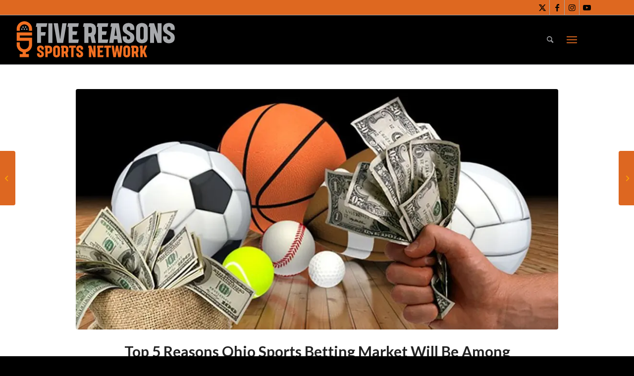

--- FILE ---
content_type: text/html; charset=UTF-8
request_url: https://www.fivereasonssports.com/news/top-5-reasons-ohio-sports-betting-market-will-be-among-largest-in-us/
body_size: 177204
content:
<!DOCTYPE html>
<html lang="en-US" class="html_stretched responsive av-preloader-disabled  html_header_top html_logo_left html_main_nav_header html_menu_right html_custom html_header_sticky html_header_shrinking html_header_topbar_active html_mobile_menu_phone html_header_searchicon html_content_align_center html_header_unstick_top html_header_stretch_disabled html_av-overlay-side html_av-overlay-side-classic html_av-submenu-noclone html_entry_id_30294 av-cookies-no-cookie-consent av-no-preview av-default-lightbox html_text_menu_active av-mobile-menu-switch-default">
<head>
<meta charset="UTF-8"/>


<!-- mobile setting -->
<meta name="viewport" content="width=device-width, initial-scale=1">

<!-- Scripts/CSS and wp_head hook -->
<script data-cfasync="false" data-no-defer="1" data-no-minify="1" data-no-optimize="1">var ewww_webp_supported=!1;function check_webp_feature(A,e){var w;e=void 0!==e?e:function(){},ewww_webp_supported?e(ewww_webp_supported):((w=new Image).onload=function(){ewww_webp_supported=0<w.width&&0<w.height,e&&e(ewww_webp_supported)},w.onerror=function(){e&&e(!1)},w.src="data:image/webp;base64,"+{alpha:"UklGRkoAAABXRUJQVlA4WAoAAAAQAAAAAAAAAAAAQUxQSAwAAAARBxAR/Q9ERP8DAABWUDggGAAAABQBAJ0BKgEAAQAAAP4AAA3AAP7mtQAAAA=="}[A])}check_webp_feature("alpha");</script><script data-cfasync="false" data-no-defer="1" data-no-minify="1" data-no-optimize="1">var Arrive=function(c,w){"use strict";if(c.MutationObserver&&"undefined"!=typeof HTMLElement){var r,a=0,u=(r=HTMLElement.prototype.matches||HTMLElement.prototype.webkitMatchesSelector||HTMLElement.prototype.mozMatchesSelector||HTMLElement.prototype.msMatchesSelector,{matchesSelector:function(e,t){return e instanceof HTMLElement&&r.call(e,t)},addMethod:function(e,t,r){var a=e[t];e[t]=function(){return r.length==arguments.length?r.apply(this,arguments):"function"==typeof a?a.apply(this,arguments):void 0}},callCallbacks:function(e,t){t&&t.options.onceOnly&&1==t.firedElems.length&&(e=[e[0]]);for(var r,a=0;r=e[a];a++)r&&r.callback&&r.callback.call(r.elem,r.elem);t&&t.options.onceOnly&&1==t.firedElems.length&&t.me.unbindEventWithSelectorAndCallback.call(t.target,t.selector,t.callback)},checkChildNodesRecursively:function(e,t,r,a){for(var i,n=0;i=e[n];n++)r(i,t,a)&&a.push({callback:t.callback,elem:i}),0<i.childNodes.length&&u.checkChildNodesRecursively(i.childNodes,t,r,a)},mergeArrays:function(e,t){var r,a={};for(r in e)e.hasOwnProperty(r)&&(a[r]=e[r]);for(r in t)t.hasOwnProperty(r)&&(a[r]=t[r]);return a},toElementsArray:function(e){return e=void 0!==e&&("number"!=typeof e.length||e===c)?[e]:e}}),e=(l.prototype.addEvent=function(e,t,r,a){a={target:e,selector:t,options:r,callback:a,firedElems:[]};return this._beforeAdding&&this._beforeAdding(a),this._eventsBucket.push(a),a},l.prototype.removeEvent=function(e){for(var t,r=this._eventsBucket.length-1;t=this._eventsBucket[r];r--)e(t)&&(this._beforeRemoving&&this._beforeRemoving(t),(t=this._eventsBucket.splice(r,1))&&t.length&&(t[0].callback=null))},l.prototype.beforeAdding=function(e){this._beforeAdding=e},l.prototype.beforeRemoving=function(e){this._beforeRemoving=e},l),t=function(i,n){var o=new e,l=this,s={fireOnAttributesModification:!1};return o.beforeAdding(function(t){var e=t.target;e!==c.document&&e!==c||(e=document.getElementsByTagName("html")[0]);var r=new MutationObserver(function(e){n.call(this,e,t)}),a=i(t.options);r.observe(e,a),t.observer=r,t.me=l}),o.beforeRemoving(function(e){e.observer.disconnect()}),this.bindEvent=function(e,t,r){t=u.mergeArrays(s,t);for(var a=u.toElementsArray(this),i=0;i<a.length;i++)o.addEvent(a[i],e,t,r)},this.unbindEvent=function(){var r=u.toElementsArray(this);o.removeEvent(function(e){for(var t=0;t<r.length;t++)if(this===w||e.target===r[t])return!0;return!1})},this.unbindEventWithSelectorOrCallback=function(r){var a=u.toElementsArray(this),i=r,e="function"==typeof r?function(e){for(var t=0;t<a.length;t++)if((this===w||e.target===a[t])&&e.callback===i)return!0;return!1}:function(e){for(var t=0;t<a.length;t++)if((this===w||e.target===a[t])&&e.selector===r)return!0;return!1};o.removeEvent(e)},this.unbindEventWithSelectorAndCallback=function(r,a){var i=u.toElementsArray(this);o.removeEvent(function(e){for(var t=0;t<i.length;t++)if((this===w||e.target===i[t])&&e.selector===r&&e.callback===a)return!0;return!1})},this},i=new function(){var s={fireOnAttributesModification:!1,onceOnly:!1,existing:!1};function n(e,t,r){return!(!u.matchesSelector(e,t.selector)||(e._id===w&&(e._id=a++),-1!=t.firedElems.indexOf(e._id)))&&(t.firedElems.push(e._id),!0)}var c=(i=new t(function(e){var t={attributes:!1,childList:!0,subtree:!0};return e.fireOnAttributesModification&&(t.attributes=!0),t},function(e,i){e.forEach(function(e){var t=e.addedNodes,r=e.target,a=[];null!==t&&0<t.length?u.checkChildNodesRecursively(t,i,n,a):"attributes"===e.type&&n(r,i)&&a.push({callback:i.callback,elem:r}),u.callCallbacks(a,i)})})).bindEvent;return i.bindEvent=function(e,t,r){t=void 0===r?(r=t,s):u.mergeArrays(s,t);var a=u.toElementsArray(this);if(t.existing){for(var i=[],n=0;n<a.length;n++)for(var o=a[n].querySelectorAll(e),l=0;l<o.length;l++)i.push({callback:r,elem:o[l]});if(t.onceOnly&&i.length)return r.call(i[0].elem,i[0].elem);setTimeout(u.callCallbacks,1,i)}c.call(this,e,t,r)},i},o=new function(){var a={};function i(e,t){return u.matchesSelector(e,t.selector)}var n=(o=new t(function(){return{childList:!0,subtree:!0}},function(e,r){e.forEach(function(e){var t=e.removedNodes,e=[];null!==t&&0<t.length&&u.checkChildNodesRecursively(t,r,i,e),u.callCallbacks(e,r)})})).bindEvent;return o.bindEvent=function(e,t,r){t=void 0===r?(r=t,a):u.mergeArrays(a,t),n.call(this,e,t,r)},o};d(HTMLElement.prototype),d(NodeList.prototype),d(HTMLCollection.prototype),d(HTMLDocument.prototype),d(Window.prototype);var n={};return s(i,n,"unbindAllArrive"),s(o,n,"unbindAllLeave"),n}function l(){this._eventsBucket=[],this._beforeAdding=null,this._beforeRemoving=null}function s(e,t,r){u.addMethod(t,r,e.unbindEvent),u.addMethod(t,r,e.unbindEventWithSelectorOrCallback),u.addMethod(t,r,e.unbindEventWithSelectorAndCallback)}function d(e){e.arrive=i.bindEvent,s(i,e,"unbindArrive"),e.leave=o.bindEvent,s(o,e,"unbindLeave")}}(window,void 0),ewww_webp_supported=!1;function check_webp_feature(e,t){var r;ewww_webp_supported?t(ewww_webp_supported):((r=new Image).onload=function(){ewww_webp_supported=0<r.width&&0<r.height,t(ewww_webp_supported)},r.onerror=function(){t(!1)},r.src="data:image/webp;base64,"+{alpha:"UklGRkoAAABXRUJQVlA4WAoAAAAQAAAAAAAAAAAAQUxQSAwAAAARBxAR/Q9ERP8DAABWUDggGAAAABQBAJ0BKgEAAQAAAP4AAA3AAP7mtQAAAA==",animation:"UklGRlIAAABXRUJQVlA4WAoAAAASAAAAAAAAAAAAQU5JTQYAAAD/////AABBTk1GJgAAAAAAAAAAAAAAAAAAAGQAAABWUDhMDQAAAC8AAAAQBxAREYiI/gcA"}[e])}function ewwwLoadImages(e){if(e){for(var t=document.querySelectorAll(".batch-image img, .image-wrapper a, .ngg-pro-masonry-item a, .ngg-galleria-offscreen-seo-wrapper a"),r=0,a=t.length;r<a;r++)ewwwAttr(t[r],"data-src",t[r].getAttribute("data-webp")),ewwwAttr(t[r],"data-thumbnail",t[r].getAttribute("data-webp-thumbnail"));for(var i=document.querySelectorAll("div.woocommerce-product-gallery__image"),r=0,a=i.length;r<a;r++)ewwwAttr(i[r],"data-thumb",i[r].getAttribute("data-webp-thumb"))}for(var n=document.querySelectorAll("video"),r=0,a=n.length;r<a;r++)ewwwAttr(n[r],"poster",e?n[r].getAttribute("data-poster-webp"):n[r].getAttribute("data-poster-image"));for(var o,l=document.querySelectorAll("img.ewww_webp_lazy_load"),r=0,a=l.length;r<a;r++)e&&(ewwwAttr(l[r],"data-lazy-srcset",l[r].getAttribute("data-lazy-srcset-webp")),ewwwAttr(l[r],"data-srcset",l[r].getAttribute("data-srcset-webp")),ewwwAttr(l[r],"data-lazy-src",l[r].getAttribute("data-lazy-src-webp")),ewwwAttr(l[r],"data-src",l[r].getAttribute("data-src-webp")),ewwwAttr(l[r],"data-orig-file",l[r].getAttribute("data-webp-orig-file")),ewwwAttr(l[r],"data-medium-file",l[r].getAttribute("data-webp-medium-file")),ewwwAttr(l[r],"data-large-file",l[r].getAttribute("data-webp-large-file")),null!=(o=l[r].getAttribute("srcset"))&&!1!==o&&o.includes("R0lGOD")&&ewwwAttr(l[r],"src",l[r].getAttribute("data-lazy-src-webp"))),l[r].className=l[r].className.replace(/\bewww_webp_lazy_load\b/,"");for(var s=document.querySelectorAll(".ewww_webp"),r=0,a=s.length;r<a;r++)e?(ewwwAttr(s[r],"srcset",s[r].getAttribute("data-srcset-webp")),ewwwAttr(s[r],"src",s[r].getAttribute("data-src-webp")),ewwwAttr(s[r],"data-orig-file",s[r].getAttribute("data-webp-orig-file")),ewwwAttr(s[r],"data-medium-file",s[r].getAttribute("data-webp-medium-file")),ewwwAttr(s[r],"data-large-file",s[r].getAttribute("data-webp-large-file")),ewwwAttr(s[r],"data-large_image",s[r].getAttribute("data-webp-large_image")),ewwwAttr(s[r],"data-src",s[r].getAttribute("data-webp-src"))):(ewwwAttr(s[r],"srcset",s[r].getAttribute("data-srcset-img")),ewwwAttr(s[r],"src",s[r].getAttribute("data-src-img"))),s[r].className=s[r].className.replace(/\bewww_webp\b/,"ewww_webp_loaded");window.jQuery&&jQuery.fn.isotope&&jQuery.fn.imagesLoaded&&(jQuery(".fusion-posts-container-infinite").imagesLoaded(function(){jQuery(".fusion-posts-container-infinite").hasClass("isotope")&&jQuery(".fusion-posts-container-infinite").isotope()}),jQuery(".fusion-portfolio:not(.fusion-recent-works) .fusion-portfolio-wrapper").imagesLoaded(function(){jQuery(".fusion-portfolio:not(.fusion-recent-works) .fusion-portfolio-wrapper").isotope()}))}function ewwwWebPInit(e){ewwwLoadImages(e),ewwwNggLoadGalleries(e),document.arrive(".ewww_webp",function(){ewwwLoadImages(e)}),document.arrive(".ewww_webp_lazy_load",function(){ewwwLoadImages(e)}),document.arrive("videos",function(){ewwwLoadImages(e)}),"loading"==document.readyState?document.addEventListener("DOMContentLoaded",ewwwJSONParserInit):("undefined"!=typeof galleries&&ewwwNggParseGalleries(e),ewwwWooParseVariations(e))}function ewwwAttr(e,t,r){null!=r&&!1!==r&&e.setAttribute(t,r)}function ewwwJSONParserInit(){"undefined"!=typeof galleries&&check_webp_feature("alpha",ewwwNggParseGalleries),check_webp_feature("alpha",ewwwWooParseVariations)}function ewwwWooParseVariations(e){if(e)for(var t=document.querySelectorAll("form.variations_form"),r=0,a=t.length;r<a;r++){var i=t[r].getAttribute("data-product_variations"),n=!1;try{for(var o in i=JSON.parse(i))void 0!==i[o]&&void 0!==i[o].image&&(void 0!==i[o].image.src_webp&&(i[o].image.src=i[o].image.src_webp,n=!0),void 0!==i[o].image.srcset_webp&&(i[o].image.srcset=i[o].image.srcset_webp,n=!0),void 0!==i[o].image.full_src_webp&&(i[o].image.full_src=i[o].image.full_src_webp,n=!0),void 0!==i[o].image.gallery_thumbnail_src_webp&&(i[o].image.gallery_thumbnail_src=i[o].image.gallery_thumbnail_src_webp,n=!0),void 0!==i[o].image.thumb_src_webp&&(i[o].image.thumb_src=i[o].image.thumb_src_webp,n=!0));n&&ewwwAttr(t[r],"data-product_variations",JSON.stringify(i))}catch(e){}}}function ewwwNggParseGalleries(e){if(e)for(var t in galleries){var r=galleries[t];galleries[t].images_list=ewwwNggParseImageList(r.images_list)}}function ewwwNggLoadGalleries(e){e&&document.addEventListener("ngg.galleria.themeadded",function(e,t){window.ngg_galleria._create_backup=window.ngg_galleria.create,window.ngg_galleria.create=function(e,t){var r=$(e).data("id");return galleries["gallery_"+r].images_list=ewwwNggParseImageList(galleries["gallery_"+r].images_list),window.ngg_galleria._create_backup(e,t)}})}function ewwwNggParseImageList(e){for(var t in e){var r=e[t];if(void 0!==r["image-webp"]&&(e[t].image=r["image-webp"],delete e[t]["image-webp"]),void 0!==r["thumb-webp"]&&(e[t].thumb=r["thumb-webp"],delete e[t]["thumb-webp"]),void 0!==r.full_image_webp&&(e[t].full_image=r.full_image_webp,delete e[t].full_image_webp),void 0!==r.srcsets)for(var a in r.srcsets)nggSrcset=r.srcsets[a],void 0!==r.srcsets[a+"-webp"]&&(e[t].srcsets[a]=r.srcsets[a+"-webp"],delete e[t].srcsets[a+"-webp"]);if(void 0!==r.full_srcsets)for(var i in r.full_srcsets)nggFSrcset=r.full_srcsets[i],void 0!==r.full_srcsets[i+"-webp"]&&(e[t].full_srcsets[i]=r.full_srcsets[i+"-webp"],delete e[t].full_srcsets[i+"-webp"])}return e}check_webp_feature("alpha",ewwwWebPInit);</script><meta name='robots' content='index, follow, max-image-preview:large, max-snippet:-1, max-video-preview:-1'/>

	<!-- This site is optimized with the Yoast SEO plugin v25.6 - https://yoast.com/wordpress/plugins/seo/ -->
	<title>Top 5 Reasons Ohio Sports Betting Market Will Be Among Largest in US &#8211; Five Reasons Sports Network</title>
	<link rel="canonical" href="https://www.fivereasonssports.com/news/top-5-reasons-ohio-sports-betting-market-will-be-among-largest-in-us/"/>
	<meta property="og:locale" content="en_US"/>
	<meta property="og:type" content="article"/>
	<meta property="og:title" content="Top 5 Reasons Ohio Sports Betting Market Will Be Among Largest in US &#8211; Five Reasons Sports Network"/>
	<meta property="og:description" content="Ohio sports bettors have been waiting patiently for online sportsbooks to go live and the wait is finally over. As of Jan 1, 2023 online sports betting will be live and bettors can take advantage of some insane Ohio sportsbook promo codes from the top operators.  &nbsp; As analysts take a look at the potential [&hellip;]"/>
	<meta property="og:url" content="https://www.fivereasonssports.com/news/top-5-reasons-ohio-sports-betting-market-will-be-among-largest-in-us/"/>
	<meta property="og:site_name" content="Five Reasons Sports Network"/>
	<meta property="article:publisher" content="https://www.facebook.com/fivereasonssports/"/>
	<meta property="og:image" content="https://www.fivereasonssports.com/wp-content/uploads/image0-99.jpeg"/>
	<meta property="og:image:width" content="1000"/>
	<meta property="og:image:height" content="499"/>
	<meta property="og:image:type" content="image/jpeg"/>
	<meta name="twitter:card" content="summary_large_image"/>
	<meta name="twitter:site" content="@5reasonssports"/>
	<meta name="twitter:label1" content="Est. reading time"/>
	<meta name="twitter:data1" content="4 minutes"/>
	<script type="application/ld+json" class="yoast-schema-graph">{"@context":"https://schema.org","@graph":[{"@type":"WebPage","@id":"https://www.fivereasonssports.com/news/top-5-reasons-ohio-sports-betting-market-will-be-among-largest-in-us/","url":"https://www.fivereasonssports.com/news/top-5-reasons-ohio-sports-betting-market-will-be-among-largest-in-us/","name":"Top 5 Reasons Ohio Sports Betting Market Will Be Among Largest in US &#8211; Five Reasons Sports Network","isPartOf":{"@id":"https://www.fivereasonssports.com/#website"},"primaryImageOfPage":{"@id":"https://www.fivereasonssports.com/news/top-5-reasons-ohio-sports-betting-market-will-be-among-largest-in-us/#primaryimage"},"image":{"@id":"https://www.fivereasonssports.com/news/top-5-reasons-ohio-sports-betting-market-will-be-among-largest-in-us/#primaryimage"},"thumbnailUrl":"https://www.fivereasonssports.com/wp-content/uploads/image0-99.jpeg","datePublished":"2022-12-19T23:17:51+00:00","breadcrumb":{"@id":"https://www.fivereasonssports.com/news/top-5-reasons-ohio-sports-betting-market-will-be-among-largest-in-us/#breadcrumb"},"inLanguage":"en-US","potentialAction":[{"@type":"ReadAction","target":["https://www.fivereasonssports.com/news/top-5-reasons-ohio-sports-betting-market-will-be-among-largest-in-us/"]}]},{"@type":"ImageObject","inLanguage":"en-US","@id":"https://www.fivereasonssports.com/news/top-5-reasons-ohio-sports-betting-market-will-be-among-largest-in-us/#primaryimage","url":"https://www.fivereasonssports.com/wp-content/uploads/image0-99.jpeg","contentUrl":"https://www.fivereasonssports.com/wp-content/uploads/image0-99.jpeg","width":1000,"height":499},{"@type":"BreadcrumbList","@id":"https://www.fivereasonssports.com/news/top-5-reasons-ohio-sports-betting-market-will-be-among-largest-in-us/#breadcrumb","itemListElement":[{"@type":"ListItem","position":1,"name":"Home","item":"https://www.fivereasonssports.com/"},{"@type":"ListItem","position":2,"name":"News","item":"https://www.fivereasonssports.com/news/"},{"@type":"ListItem","position":3,"name":"Top 5 Reasons Ohio Sports Betting Market Will Be Among Largest in US"}]},{"@type":"WebSite","@id":"https://www.fivereasonssports.com/#website","url":"https://www.fivereasonssports.com/","name":"Five Reasons Sports Network","description":"Sports on Your Schedule","publisher":{"@id":"https://www.fivereasonssports.com/#organization"},"potentialAction":[{"@type":"SearchAction","target":{"@type":"EntryPoint","urlTemplate":"https://www.fivereasonssports.com/?s={search_term_string}"},"query-input":{"@type":"PropertyValueSpecification","valueRequired":true,"valueName":"search_term_string"}}],"inLanguage":"en-US"},{"@type":"Organization","@id":"https://www.fivereasonssports.com/#organization","name":"Five Reasons Sports Podcasts, Inc.","url":"https://www.fivereasonssports.com/","logo":{"@type":"ImageObject","inLanguage":"en-US","@id":"https://www.fivereasonssports.com/#/schema/logo/image/","url":"https://www.fivereasonssports.com/wp-content/uploads/Five-Reasons-Logo.jpg","contentUrl":"https://www.fivereasonssports.com/wp-content/uploads/Five-Reasons-Logo.jpg","width":710,"height":470,"caption":"Five Reasons Sports Podcasts, Inc."},"image":{"@id":"https://www.fivereasonssports.com/#/schema/logo/image/"},"sameAs":["https://www.facebook.com/fivereasonssports/","https://x.com/5reasonssports","https://www.instagram.com/5reasonssports/"]}]}</script>
	<!-- / Yoast SEO plugin. -->


<link rel='dns-prefetch' href='//www.googletagmanager.com'/>
<link rel="alternate" type="application/rss+xml" title="Five Reasons Sports Network &raquo; Feed" href="https://www.fivereasonssports.com/feed/"/>
<link rel="alternate" type="application/rss+xml" title="Five Reasons Sports Network &raquo; Comments Feed" href="https://www.fivereasonssports.com/comments/feed/"/>
<link rel="alternate" type="application/rss+xml" title="Five Reasons Sports Network &raquo; Top 5 Reasons Ohio Sports Betting Market Will Be Among Largest in US Comments Feed" href="https://www.fivereasonssports.com/news/top-5-reasons-ohio-sports-betting-market-will-be-among-largest-in-us/feed/"/>

<!-- google webfont font replacement -->

			<script type='text/javascript'>(function(){var html=document.getElementsByTagName('html')[0];var cookie_check=html.className.indexOf('av-cookies-needs-opt-in')>=0||html.className.indexOf('av-cookies-can-opt-out')>=0;var allow_continue=true;var silent_accept_cookie=html.className.indexOf('av-cookies-user-silent-accept')>=0;if(cookie_check&&!silent_accept_cookie){if(!document.cookie.match(/aviaCookieConsent/)||html.className.indexOf('av-cookies-session-refused')>=0){allow_continue=false;}else{if(!document.cookie.match(/aviaPrivacyRefuseCookiesHideBar/)){allow_continue=false;}else if(!document.cookie.match(/aviaPrivacyEssentialCookiesEnabled/)){allow_continue=false;}else if(document.cookie.match(/aviaPrivacyGoogleWebfontsDisabled/)){allow_continue=false;}}}if(allow_continue){var f=document.createElement('link');f.type='text/css';f.rel='stylesheet';f.href='https://fonts.googleapis.com/css?family=Lato:300,400,700%7COpen+Sans:400,600&display=auto';f.id='avia-google-webfont';document.getElementsByTagName('head')[0].appendChild(f);}})();</script>
			<script type="text/javascript">//<![CDATA[
window._wpemojiSettings={"baseUrl":"https:\/\/s.w.org\/images\/core\/emoji\/15.0.3\/72x72\/","ext":".png","svgUrl":"https:\/\/s.w.org\/images\/core\/emoji\/15.0.3\/svg\/","svgExt":".svg","source":{"concatemoji":"https:\/\/www.fivereasonssports.com\/wp-includes\/js\/wp-emoji-release.min.js?ver=bf4997e850a708c0d905b5d58df07aa8"}};!function(i,n){var o,s,e;function c(e){try{var t={supportTests:e,timestamp:(new Date).valueOf()};sessionStorage.setItem(o,JSON.stringify(t))}catch(e){}}function p(e,t,n){e.clearRect(0,0,e.canvas.width,e.canvas.height),e.fillText(t,0,0);var t=new Uint32Array(e.getImageData(0,0,e.canvas.width,e.canvas.height).data),r=(e.clearRect(0,0,e.canvas.width,e.canvas.height),e.fillText(n,0,0),new Uint32Array(e.getImageData(0,0,e.canvas.width,e.canvas.height).data));return t.every(function(e,t){return e===r[t]})}function u(e,t,n){switch(t){case"flag":return n(e,"\ud83c\udff3\ufe0f\u200d\u26a7\ufe0f","\ud83c\udff3\ufe0f\u200b\u26a7\ufe0f")?!1:!n(e,"\ud83c\uddfa\ud83c\uddf3","\ud83c\uddfa\u200b\ud83c\uddf3")&&!n(e,"\ud83c\udff4\udb40\udc67\udb40\udc62\udb40\udc65\udb40\udc6e\udb40\udc67\udb40\udc7f","\ud83c\udff4\u200b\udb40\udc67\u200b\udb40\udc62\u200b\udb40\udc65\u200b\udb40\udc6e\u200b\udb40\udc67\u200b\udb40\udc7f");case"emoji":return!n(e,"\ud83d\udc26\u200d\u2b1b","\ud83d\udc26\u200b\u2b1b")}return!1}function f(e,t,n){var r="undefined"!=typeof WorkerGlobalScope&&self instanceof WorkerGlobalScope?new OffscreenCanvas(300,150):i.createElement("canvas"),a=r.getContext("2d",{willReadFrequently:!0}),o=(a.textBaseline="top",a.font="600 32px Arial",{});return e.forEach(function(e){o[e]=t(a,e,n)}),o}function t(e){var t=i.createElement("script");t.src=e,t.defer=!0,i.head.appendChild(t)}"undefined"!=typeof Promise&&(o="wpEmojiSettingsSupports",s=["flag","emoji"],n.supports={everything:!0,everythingExceptFlag:!0},e=new Promise(function(e){i.addEventListener("DOMContentLoaded",e,{once:!0})}),new Promise(function(t){var n=function(){try{var e=JSON.parse(sessionStorage.getItem(o));if("object"==typeof e&&"number"==typeof e.timestamp&&(new Date).valueOf()<e.timestamp+604800&&"object"==typeof e.supportTests)return e.supportTests}catch(e){}return null}();if(!n){if("undefined"!=typeof Worker&&"undefined"!=typeof OffscreenCanvas&&"undefined"!=typeof URL&&URL.createObjectURL&&"undefined"!=typeof Blob)try{var e="postMessage("+f.toString()+"("+[JSON.stringify(s),u.toString(),p.toString()].join(",")+"));",r=new Blob([e],{type:"text/javascript"}),a=new Worker(URL.createObjectURL(r),{name:"wpTestEmojiSupports"});return void(a.onmessage=function(e){c(n=e.data),a.terminate(),t(n)})}catch(e){}c(n=f(s,u,p))}t(n)}).then(function(e){for(var t in e)n.supports[t]=e[t],n.supports.everything=n.supports.everything&&n.supports[t],"flag"!==t&&(n.supports.everythingExceptFlag=n.supports.everythingExceptFlag&&n.supports[t]);n.supports.everythingExceptFlag=n.supports.everythingExceptFlag&&!n.supports.flag,n.DOMReady=!1,n.readyCallback=function(){n.DOMReady=!0}}).then(function(){return e}).then(function(){var e;n.supports.everything||(n.readyCallback(),(e=n.source||{}).concatemoji?t(e.concatemoji):e.wpemoji&&e.twemoji&&(t(e.twemoji),t(e.wpemoji)))}))}((window,document),window._wpemojiSettings);
//]]></script>
<!-- www.fivereasonssports.com is managing ads with Advanced Ads 2.0.16 – https://wpadvancedads.com/ --><script id="fiver-ready">window.advanced_ads_ready=function(e,a){a=a||"complete";var d=function(e){return"interactive"===a?"loading"!==e:"complete"===e};d(document.readyState)?e():document.addEventListener("readystatechange",(function(a){d(a.target.readyState)&&e()}),{once:"interactive"===a})},window.advanced_ads_ready_queue=window.advanced_ads_ready_queue||[];</script>
		<link rel='stylesheet' id='avia-grid-css' href='https://www.fivereasonssports.com/wp-content/themes/enfold/css/grid.css?ver=6.0.4' type='text/css' media='all'/>
<link rel='stylesheet' id='avia-base-css' href='https://www.fivereasonssports.com/wp-content/themes/enfold/css/base.css?ver=6.0.4' type='text/css' media='all'/>
<link rel='stylesheet' id='avia-layout-css' href='https://www.fivereasonssports.com/wp-content/themes/enfold/css/layout.css?ver=6.0.4' type='text/css' media='all'/>
<link rel='stylesheet' id='avia-module-blog-css' href='https://www.fivereasonssports.com/wp-content/themes/enfold/config-templatebuilder/avia-shortcodes/blog/blog.css?ver=6.0.4' type='text/css' media='all'/>
<link rel='stylesheet' id='avia-module-postslider-css' href='https://www.fivereasonssports.com/wp-content/themes/enfold/config-templatebuilder/avia-shortcodes/postslider/postslider.css?ver=6.0.4' type='text/css' media='all'/>
<link rel='stylesheet' id='avia-module-button-css' href='https://www.fivereasonssports.com/wp-content/themes/enfold/config-templatebuilder/avia-shortcodes/buttons/buttons.css?ver=6.0.4' type='text/css' media='all'/>
<link rel='stylesheet' id='avia-module-buttonrow-css' href='https://www.fivereasonssports.com/wp-content/themes/enfold/config-templatebuilder/avia-shortcodes/buttonrow/buttonrow.css?ver=6.0.4' type='text/css' media='all'/>
<link rel='stylesheet' id='avia-module-comments-css' href='https://www.fivereasonssports.com/wp-content/themes/enfold/config-templatebuilder/avia-shortcodes/comments/comments.css?ver=6.0.4' type='text/css' media='all'/>
<link rel='stylesheet' id='avia-module-slideshow-css' href='https://www.fivereasonssports.com/wp-content/themes/enfold/config-templatebuilder/avia-shortcodes/slideshow/slideshow.css?ver=6.0.4' type='text/css' media='all'/>
<link rel='stylesheet' id='avia-module-gallery-css' href='https://www.fivereasonssports.com/wp-content/themes/enfold/config-templatebuilder/avia-shortcodes/gallery/gallery.css?ver=6.0.4' type='text/css' media='all'/>
<link rel='stylesheet' id='avia-module-gridrow-css' href='https://www.fivereasonssports.com/wp-content/themes/enfold/config-templatebuilder/avia-shortcodes/grid_row/grid_row.css?ver=6.0.4' type='text/css' media='all'/>
<link rel='stylesheet' id='avia-module-hr-css' href='https://www.fivereasonssports.com/wp-content/themes/enfold/config-templatebuilder/avia-shortcodes/hr/hr.css?ver=6.0.4' type='text/css' media='all'/>
<style id='avia-module-icon-css' media='all'>#top .av_font_icon a{color:inherit;display:block}.av_font_icon a:hover,.av_font_icon a:focus{text-decoration:none}.av_font_icon{display:block;text-align:center}.avia-icon-pos-left{float:left;margin-right:.5em}.avia-icon-pos-right{float:right;margin-left:.5em}#top .avia-icon-tooltip{width:250px;font-size:15px;line-height:1.6em}.av_font_icon.av-icon-style-border .av-icon-char{-webkit-backface-visibility:hidden}.av_font_icon.av-icon-style-border .av-icon-char{box-sizing:content-box;border-radius:1000px;border-width:3px;border-style:solid;display:block;margin:0 auto;padding:30px;color:inherit;border-color:inherit;position:relative;clear:both}.av_icon_caption{font-size:16px;text-transform:uppercase;line-height:1.3em;display:block;text-align:center;margin-top:8px;font-weight:400}.av_font_icon.av-icon-style-border .av-icon-char:after{pointer-events:none;position:absolute;width:100%;height:100%;border-radius:50%;content:'';box-sizing:content-box;top:0;left:0;padding:0;z-index:-1;box-shadow:0 0 0 2px rgba(255,255,255,.1);opacity:0;transform:scale(.9);transform-style:preserve-3d}.avia_transform .av_font_icon.avia-icon-animate{opacity:.1;transform:scale(.5)}.avia_transform .avia_start_delayed_animation.av_font_icon.avia-icon-animate{animation:avia_appear .7s 1 cubic-bezier(.175,.885,.320,1.275);opacity:1;transform:scale(1)}</style>
<link rel='stylesheet' id='avia-module-iconlist-css' href='https://www.fivereasonssports.com/wp-content/themes/enfold/config-templatebuilder/avia-shortcodes/iconlist/A.iconlist.css,qver=6.0.4.pagespeed.cf.rKpU9NAW3C.css' type='text/css' media='all'/>
<link rel='stylesheet' id='avia-module-image-css' href='https://www.fivereasonssports.com/wp-content/themes/enfold/config-templatebuilder/avia-shortcodes/image/A.image.css,qver=6.0.4.pagespeed.cf.8uH3cVwSI4.css' type='text/css' media='all'/>
<link rel='stylesheet' id='avia-module-masonry-css' href='https://www.fivereasonssports.com/wp-content/themes/enfold/config-templatebuilder/avia-shortcodes/masonry_entries/masonry_entries.css?ver=6.0.4' type='text/css' media='all'/>
<style id='avia-siteloader-css' media='all'>.av-siteloader-wrap{position:fixed;top:0;left:0;right:0;bottom:0;width:100%;height:100%;z-index:1000000;background:#fff;display:none}html.av-preloader-active{}html.av-preloader-active .av-siteloader-wrap{display:block}.av-siteloader-inner{position:relative;display:table;width:100%;height:100%;text-align:center}.av-siteloader-cell{display:table-cell;vertical-align:middle}.av-siteloader,#top div.avia-popup .mfp-preloader{font-size:10px;position:relative;text-indent:-9999em;margin:0 auto;border-top:2px solid rgba(0,0,0,.2);border-right:2px solid rgba(0,0,0,.2);border-bottom:2px solid rgba(0,0,0,.2);border-left:2px solid #000;animation:av-load8 .8s infinite linear}#top div.avia-popup .mfp-preloader{position:absolute;background:transparent;border-top:2px solid #fff;border-right:2px solid #fff;border-bottom:2px solid #fff}.av-preloader-reactive #top .av-siteloader{animation:avia_pop_loader 1.3s 1 linear}.av-preloader-reactive #top .av-siteloader-extra{border-radius:50%;width:400px;height:400px;background:#eee;position:absolute;left:50%;top:50%;transform:scale(0);opacity:0;animation:avia_shrink 1.1s 1 linear;margin:-200px 0 0 -200px}.av-siteloader,#top div.avia-popup .mfp-preloader,.av-siteloader:after,#top div.avia-popup .mfp-preloader:after{border-radius:50%;width:40px;height:40px}.av-preloading-logo{position:relative;margin:0 auto;display:block;max-width:450px;max-height:450px;margin-bottom:20px;z-index:100}#top div.avia-popup .mfp-s-error .mfp-preloader{background:transparent;width:100%;animation:none;white-space:nowrap;border:none;text-indent:0;font-size:17px;transition:none}</style>
<style id='avia-module-catalogue-css' media='all'>.av-catalogue-container{margin:30px 0}.av-catalogue-heading{text-align:center;padding-bottom:15px;font-weight:normal;letter-spacing:1px}.av-catalogue-list{border-top:1px dashed;margin:0}.av-catalogue-list li{list-style-type:none;margin:0;border-bottom:1px dashed;padding:0;clear:both}#top .av-catalogue-item{text-decoration:none;padding:10px 5px;display:block;overflow:hidden}div.av-catalogue-item:hover{cursor:default}.av-catalogue-title-container{position:relative;font-size:1.3em;line-height:1.4em}.av-catalogue-title{padding-right:60px;text-transform:uppercase}.av-catalogue-price{position:absolute;right:0;top:0}.av-catalogue-content{padding-right:60px;font-size:1.1em}.av-catalogue-content p:first-child{margin-top:0}.av-catalogue-content p:last-child{margin-bottom:0}.av-catalogue-list .added_to_cart.wc-forward{display:none}.av-catalogue-image{border-radius:400px;width:44px;float:left;margin-right:15px}.av-catalogue-image-no{display:none}.av-catalogue-item-inner{overflow:hidden}.av-catalogue-container-woo{margin-top:0}</style>
<link rel='stylesheet' id='avia-module-social-css' href='https://www.fivereasonssports.com/wp-content/themes/enfold/config-templatebuilder/avia-shortcodes/social_share/A.social_share.css,qver=6.0.4.pagespeed.cf.A1mjIcVfzr.css' type='text/css' media='all'/>
<link rel='stylesheet' id='avia-module-tabsection-css' href='https://www.fivereasonssports.com/wp-content/themes/enfold/config-templatebuilder/avia-shortcodes/tab_section/tab_section.css?ver=6.0.4' type='text/css' media='all'/>
<link rel='stylesheet' id='avia-module-tabs-css' href='https://www.fivereasonssports.com/wp-content/themes/enfold/config-templatebuilder/avia-shortcodes/tabs/A.tabs.css,qver=6.0.4.pagespeed.cf.7Q5W-YLleN.css' type='text/css' media='all'/>
<link rel='stylesheet' id='avia-module-team-css' href='https://www.fivereasonssports.com/wp-content/themes/enfold/config-templatebuilder/avia-shortcodes/team/A.team.css,qver=6.0.4.pagespeed.cf.Ieh-_2XG-I.css' type='text/css' media='all'/>
<style id='avia-module-video-css' media='all'>.avia-video,.avia-iframe-wrap{clear:both;position:relative;margin-bottom:20px}.avia-video,.avia-video iframe,.avia-video video{background-color:#000}.avia-video iframe,.js_active .avia-iframe-wrap iframe,div .avia-video .avia-iframe-wrap{position:absolute;width:100%;height:100%;left:0;top:0;padding:0}.avia-video-custom{height:0}.avia-video-16-9,.js_active .avia-iframe-wrap{padding-bottom:56.25%;height:0}.avia-video-9-16,.js_active .avia-iframe-wrap{padding-bottom:178%;height:0}.avia-video-4-3{padding-bottom:75%;height:0}.avia-video-3-4{padding-bottom:133.5%;height:0}video{width:100%;height:auto}.mejs-layer{z-index:1;width:100%!important}.mejs-layer.mejs-overlay-play{height:100%!important}#top .avia-video .mejs-container,#top .avia-video .mejs-container video{height:100%!important;width:100%!important;position:absolute}#top .avia-video .av-click-to-play-overlay{position:absolute;left:0;top:0;width:100%;height:100%;cursor:pointer;z-index:1000}#top .avia-video .av-click-to-play-overlay .avia_playpause_icon{display:block;transition:opacity .4s ease-out}#top .avia-video .av-click-to-play-overlay:hover .avia_playpause_icon{opacity:.7}.avia-video .mejs-poster,.avia-video{background-position:center center;background-size:cover}.avia-video .mejs-poster{position:absolute;height:100%!important;width:100%!important;top:0;left:0}</style>
<link rel='stylesheet' id='pt-cv-public-style-css' href='https://www.fivereasonssports.com/wp-content/plugins/content-views-query-and-display-post-page/public/assets/css/cv.css?ver=4.2.1' type='text/css' media='all'/>
<link rel='stylesheet' id='pt-cv-public-pro-style-css' href='https://www.fivereasonssports.com/wp-content/plugins/pt-content-views-pro/public/assets/css/A.cvpro.min.css,qver=6.3.1.pagespeed.cf.9PQKc6xKeE.css' type='text/css' media='all'/>
<link rel='stylesheet' id='avia-scs-css' href='https://www.fivereasonssports.com/wp-content/themes/enfold/css/A.shortcodes.css,qver=6.0.4.pagespeed.cf.FpTGYT2pDW.css' type='text/css' media='all'/>
<link rel='stylesheet' id='avia-woocommerce-css-css' href='https://www.fivereasonssports.com/wp-content/themes/enfold/config-woocommerce/woocommerce-mod.css?ver=6.0.4' type='text/css' media='all'/>
<style id='wp-emoji-styles-inline-css' type='text/css'>img.wp-smiley,img.emoji{display:inline!important;border:none!important;box-shadow:none!important;height:1em!important;width:1em!important;margin:0 .07em!important;vertical-align:-.1em!important;background:none!important;padding:0!important}</style>
<link rel='stylesheet' id='wp-block-library-css' href='https://www.fivereasonssports.com/wp-includes/css/dist/block-library/style.min.css?ver=bf4997e850a708c0d905b5d58df07aa8' type='text/css' media='all'/>
<link rel='stylesheet' id='pickup-embed-blocks-css-css' href='https://www.fivereasonssports.com/wp-content/plugins/pickup-embed/public/css/pickup-embed-blocks.css?ver=1.10.4' type='text/css' media='all'/>
<style id='global-styles-inline-css' type='text/css'>:root{--wp--preset--aspect-ratio--square:1;--wp--preset--aspect-ratio--4-3: 4/3;--wp--preset--aspect-ratio--3-4: 3/4;--wp--preset--aspect-ratio--3-2: 3/2;--wp--preset--aspect-ratio--2-3: 2/3;--wp--preset--aspect-ratio--16-9: 16/9;--wp--preset--aspect-ratio--9-16: 9/16;--wp--preset--color--black:#000;--wp--preset--color--cyan-bluish-gray:#abb8c3;--wp--preset--color--white:#fff;--wp--preset--color--pale-pink:#f78da7;--wp--preset--color--vivid-red:#cf2e2e;--wp--preset--color--luminous-vivid-orange:#ff6900;--wp--preset--color--luminous-vivid-amber:#fcb900;--wp--preset--color--light-green-cyan:#7bdcb5;--wp--preset--color--vivid-green-cyan:#00d084;--wp--preset--color--pale-cyan-blue:#8ed1fc;--wp--preset--color--vivid-cyan-blue:#0693e3;--wp--preset--color--vivid-purple:#9b51e0;--wp--preset--color--metallic-red:#b02b2c;--wp--preset--color--maximum-yellow-red:#edae44;--wp--preset--color--yellow-sun:#ee2;--wp--preset--color--palm-leaf:#83a846;--wp--preset--color--aero:#7bb0e7;--wp--preset--color--old-lavender:#745f7e;--wp--preset--color--steel-teal:#5f8789;--wp--preset--color--raspberry-pink:#d65799;--wp--preset--color--medium-turquoise:#4ecac2;--wp--preset--gradient--vivid-cyan-blue-to-vivid-purple:linear-gradient(135deg,rgba(6,147,227,1) 0%,#9b51e0 100%);--wp--preset--gradient--light-green-cyan-to-vivid-green-cyan:linear-gradient(135deg,#7adcb4 0%,#00d082 100%);--wp--preset--gradient--luminous-vivid-amber-to-luminous-vivid-orange:linear-gradient(135deg,rgba(252,185,0,1) 0%,rgba(255,105,0,1) 100%);--wp--preset--gradient--luminous-vivid-orange-to-vivid-red:linear-gradient(135deg,rgba(255,105,0,1) 0%,#cf2e2e 100%);--wp--preset--gradient--very-light-gray-to-cyan-bluish-gray:linear-gradient(135deg,#eee 0%,#a9b8c3 100%);--wp--preset--gradient--cool-to-warm-spectrum:linear-gradient(135deg,#4aeadc 0%,#9778d1 20%,#cf2aba 40%,#ee2c82 60%,#fb6962 80%,#fef84c 100%);--wp--preset--gradient--blush-light-purple:linear-gradient(135deg,#ffceec 0%,#9896f0 100%);--wp--preset--gradient--blush-bordeaux:linear-gradient(135deg,#fecda5 0%,#fe2d2d 50%,#6b003e 100%);--wp--preset--gradient--luminous-dusk:linear-gradient(135deg,#ffcb70 0%,#c751c0 50%,#4158d0 100%);--wp--preset--gradient--pale-ocean:linear-gradient(135deg,#fff5cb 0%,#b6e3d4 50%,#33a7b5 100%);--wp--preset--gradient--electric-grass:linear-gradient(135deg,#caf880 0%,#71ce7e 100%);--wp--preset--gradient--midnight:linear-gradient(135deg,#020381 0%,#2874fc 100%);--wp--preset--font-size--small:1rem;--wp--preset--font-size--medium:1.125rem;--wp--preset--font-size--large:1.75rem;--wp--preset--font-size--x-large:clamp(1.75rem,3vw,2.25rem);--wp--preset--spacing--20:.44rem;--wp--preset--spacing--30:.67rem;--wp--preset--spacing--40:1rem;--wp--preset--spacing--50:1.5rem;--wp--preset--spacing--60:2.25rem;--wp--preset--spacing--70:3.38rem;--wp--preset--spacing--80:5.06rem;--wp--preset--shadow--natural:6px 6px 9px rgba(0,0,0,.2);--wp--preset--shadow--deep:12px 12px 50px rgba(0,0,0,.4);--wp--preset--shadow--sharp:6px 6px 0 rgba(0,0,0,.2);--wp--preset--shadow--outlined:6px 6px 0 -3px rgba(255,255,255,1) , 6px 6px rgba(0,0,0,1);--wp--preset--shadow--crisp:6px 6px 0 rgba(0,0,0,1)}:root{--wp--style--global--content-size:800px;--wp--style--global--wide-size:1130px}:where(body) {margin:0}.wp-site-blocks>.alignleft{float:left;margin-right:2em}.wp-site-blocks>.alignright{float:right;margin-left:2em}.wp-site-blocks>.aligncenter{justify-content:center;margin-left:auto;margin-right:auto}:where(.is-layout-flex){gap:.5em}:where(.is-layout-grid){gap:.5em}.is-layout-flow>.alignleft{float:left;margin-inline-start:0;margin-inline-end:2em}.is-layout-flow>.alignright{float:right;margin-inline-start:2em;margin-inline-end:0}.is-layout-flow>.aligncenter{margin-left:auto!important;margin-right:auto!important}.is-layout-constrained>.alignleft{float:left;margin-inline-start:0;margin-inline-end:2em}.is-layout-constrained>.alignright{float:right;margin-inline-start:2em;margin-inline-end:0}.is-layout-constrained>.aligncenter{margin-left:auto!important;margin-right:auto!important}.is-layout-constrained > :where(:not(.alignleft):not(.alignright):not(.alignfull)){max-width:var(--wp--style--global--content-size);margin-left:auto!important;margin-right:auto!important}.is-layout-constrained>.alignwide{max-width:var(--wp--style--global--wide-size)}body .is-layout-flex{display:flex}.is-layout-flex{flex-wrap:wrap;align-items:center}.is-layout-flex > :is(*, div){margin:0}body .is-layout-grid{display:grid}.is-layout-grid > :is(*, div){margin:0}body{padding-top:0;padding-right:0;padding-bottom:0;padding-left:0}a:where(:not(.wp-element-button)){text-decoration:underline}:root :where(.wp-element-button, .wp-block-button__link){background-color:#32373c;border-width:0;color:#fff;font-family:inherit;font-size:inherit;line-height:inherit;padding: calc(0.667em + 2px) calc(1.333em + 2px);text-decoration:none}.has-black-color{color:var(--wp--preset--color--black)!important}.has-cyan-bluish-gray-color{color:var(--wp--preset--color--cyan-bluish-gray)!important}.has-white-color{color:var(--wp--preset--color--white)!important}.has-pale-pink-color{color:var(--wp--preset--color--pale-pink)!important}.has-vivid-red-color{color:var(--wp--preset--color--vivid-red)!important}.has-luminous-vivid-orange-color{color:var(--wp--preset--color--luminous-vivid-orange)!important}.has-luminous-vivid-amber-color{color:var(--wp--preset--color--luminous-vivid-amber)!important}.has-light-green-cyan-color{color:var(--wp--preset--color--light-green-cyan)!important}.has-vivid-green-cyan-color{color:var(--wp--preset--color--vivid-green-cyan)!important}.has-pale-cyan-blue-color{color:var(--wp--preset--color--pale-cyan-blue)!important}.has-vivid-cyan-blue-color{color:var(--wp--preset--color--vivid-cyan-blue)!important}.has-vivid-purple-color{color:var(--wp--preset--color--vivid-purple)!important}.has-metallic-red-color{color:var(--wp--preset--color--metallic-red)!important}.has-maximum-yellow-red-color{color:var(--wp--preset--color--maximum-yellow-red)!important}.has-yellow-sun-color{color:var(--wp--preset--color--yellow-sun)!important}.has-palm-leaf-color{color:var(--wp--preset--color--palm-leaf)!important}.has-aero-color{color:var(--wp--preset--color--aero)!important}.has-old-lavender-color{color:var(--wp--preset--color--old-lavender)!important}.has-steel-teal-color{color:var(--wp--preset--color--steel-teal)!important}.has-raspberry-pink-color{color:var(--wp--preset--color--raspberry-pink)!important}.has-medium-turquoise-color{color:var(--wp--preset--color--medium-turquoise)!important}.has-black-background-color{background-color:var(--wp--preset--color--black)!important}.has-cyan-bluish-gray-background-color{background-color:var(--wp--preset--color--cyan-bluish-gray)!important}.has-white-background-color{background-color:var(--wp--preset--color--white)!important}.has-pale-pink-background-color{background-color:var(--wp--preset--color--pale-pink)!important}.has-vivid-red-background-color{background-color:var(--wp--preset--color--vivid-red)!important}.has-luminous-vivid-orange-background-color{background-color:var(--wp--preset--color--luminous-vivid-orange)!important}.has-luminous-vivid-amber-background-color{background-color:var(--wp--preset--color--luminous-vivid-amber)!important}.has-light-green-cyan-background-color{background-color:var(--wp--preset--color--light-green-cyan)!important}.has-vivid-green-cyan-background-color{background-color:var(--wp--preset--color--vivid-green-cyan)!important}.has-pale-cyan-blue-background-color{background-color:var(--wp--preset--color--pale-cyan-blue)!important}.has-vivid-cyan-blue-background-color{background-color:var(--wp--preset--color--vivid-cyan-blue)!important}.has-vivid-purple-background-color{background-color:var(--wp--preset--color--vivid-purple)!important}.has-metallic-red-background-color{background-color:var(--wp--preset--color--metallic-red)!important}.has-maximum-yellow-red-background-color{background-color:var(--wp--preset--color--maximum-yellow-red)!important}.has-yellow-sun-background-color{background-color:var(--wp--preset--color--yellow-sun)!important}.has-palm-leaf-background-color{background-color:var(--wp--preset--color--palm-leaf)!important}.has-aero-background-color{background-color:var(--wp--preset--color--aero)!important}.has-old-lavender-background-color{background-color:var(--wp--preset--color--old-lavender)!important}.has-steel-teal-background-color{background-color:var(--wp--preset--color--steel-teal)!important}.has-raspberry-pink-background-color{background-color:var(--wp--preset--color--raspberry-pink)!important}.has-medium-turquoise-background-color{background-color:var(--wp--preset--color--medium-turquoise)!important}.has-black-border-color{border-color:var(--wp--preset--color--black)!important}.has-cyan-bluish-gray-border-color{border-color:var(--wp--preset--color--cyan-bluish-gray)!important}.has-white-border-color{border-color:var(--wp--preset--color--white)!important}.has-pale-pink-border-color{border-color:var(--wp--preset--color--pale-pink)!important}.has-vivid-red-border-color{border-color:var(--wp--preset--color--vivid-red)!important}.has-luminous-vivid-orange-border-color{border-color:var(--wp--preset--color--luminous-vivid-orange)!important}.has-luminous-vivid-amber-border-color{border-color:var(--wp--preset--color--luminous-vivid-amber)!important}.has-light-green-cyan-border-color{border-color:var(--wp--preset--color--light-green-cyan)!important}.has-vivid-green-cyan-border-color{border-color:var(--wp--preset--color--vivid-green-cyan)!important}.has-pale-cyan-blue-border-color{border-color:var(--wp--preset--color--pale-cyan-blue)!important}.has-vivid-cyan-blue-border-color{border-color:var(--wp--preset--color--vivid-cyan-blue)!important}.has-vivid-purple-border-color{border-color:var(--wp--preset--color--vivid-purple)!important}.has-metallic-red-border-color{border-color:var(--wp--preset--color--metallic-red)!important}.has-maximum-yellow-red-border-color{border-color:var(--wp--preset--color--maximum-yellow-red)!important}.has-yellow-sun-border-color{border-color:var(--wp--preset--color--yellow-sun)!important}.has-palm-leaf-border-color{border-color:var(--wp--preset--color--palm-leaf)!important}.has-aero-border-color{border-color:var(--wp--preset--color--aero)!important}.has-old-lavender-border-color{border-color:var(--wp--preset--color--old-lavender)!important}.has-steel-teal-border-color{border-color:var(--wp--preset--color--steel-teal)!important}.has-raspberry-pink-border-color{border-color:var(--wp--preset--color--raspberry-pink)!important}.has-medium-turquoise-border-color{border-color:var(--wp--preset--color--medium-turquoise)!important}.has-vivid-cyan-blue-to-vivid-purple-gradient-background{background:var(--wp--preset--gradient--vivid-cyan-blue-to-vivid-purple)!important}.has-light-green-cyan-to-vivid-green-cyan-gradient-background{background:var(--wp--preset--gradient--light-green-cyan-to-vivid-green-cyan)!important}.has-luminous-vivid-amber-to-luminous-vivid-orange-gradient-background{background:var(--wp--preset--gradient--luminous-vivid-amber-to-luminous-vivid-orange)!important}.has-luminous-vivid-orange-to-vivid-red-gradient-background{background:var(--wp--preset--gradient--luminous-vivid-orange-to-vivid-red)!important}.has-very-light-gray-to-cyan-bluish-gray-gradient-background{background:var(--wp--preset--gradient--very-light-gray-to-cyan-bluish-gray)!important}.has-cool-to-warm-spectrum-gradient-background{background:var(--wp--preset--gradient--cool-to-warm-spectrum)!important}.has-blush-light-purple-gradient-background{background:var(--wp--preset--gradient--blush-light-purple)!important}.has-blush-bordeaux-gradient-background{background:var(--wp--preset--gradient--blush-bordeaux)!important}.has-luminous-dusk-gradient-background{background:var(--wp--preset--gradient--luminous-dusk)!important}.has-pale-ocean-gradient-background{background:var(--wp--preset--gradient--pale-ocean)!important}.has-electric-grass-gradient-background{background:var(--wp--preset--gradient--electric-grass)!important}.has-midnight-gradient-background{background:var(--wp--preset--gradient--midnight)!important}.has-small-font-size{font-size:var(--wp--preset--font-size--small)!important}.has-medium-font-size{font-size:var(--wp--preset--font-size--medium)!important}.has-large-font-size{font-size:var(--wp--preset--font-size--large)!important}.has-x-large-font-size{font-size:var(--wp--preset--font-size--x-large)!important}:where(.wp-block-post-template.is-layout-flex){gap:1.25em}:where(.wp-block-post-template.is-layout-grid){gap:1.25em}:where(.wp-block-columns.is-layout-flex){gap:2em}:where(.wp-block-columns.is-layout-grid){gap:2em}:root :where(.wp-block-pullquote){font-size:1.5em;line-height:1.6}</style>
<link rel='stylesheet' id='woocommerce-conditional-product-fees-for-checkout-css' href='https://www.fivereasonssports.com/wp-content/plugins/woo-conditional-product-fees-for-checkout/public/css/woocommerce-conditional-product-fees-for-checkout-public.css?ver=4.3.2' type='text/css' media='all'/>
<link rel='stylesheet' id='contact-form-7-css' href='https://www.fivereasonssports.com/wp-content/plugins/contact-form-7/includes/css/styles.css?ver=6.0.6' type='text/css' media='all'/>
<link rel='stylesheet' id='pickup-embed-css' href='https://www.fivereasonssports.com/wp-content/plugins/pickup-embed/public/css/pickup-embed-public.css?ver=1.10.4' type='text/css' media='all'/>
<link rel='stylesheet' id='wp-faq-public-style-css' href='https://www.fivereasonssports.com/wp-content/plugins/sp-faq/assets/css/wp-faq-public.css?ver=3.9.4' type='text/css' media='all'/>
<link rel='stylesheet' id='woof-css' href='https://www.fivereasonssports.com/wp-content/plugins/woocommerce-products-filter/css/front.css?ver=1.3.7.4' type='text/css' media='all'/>
<style id='woof-inline-css' type='text/css'>

.woof_products_top_panel li span, .woof_products_top_panel2 li span{background: url(https://www.fivereasonssports.com/wp-content/plugins/woocommerce-products-filter/img/delete.png);background-size: 14px 14px;background-repeat: no-repeat;background-position: right;}
.woof_edit_view{
                    display: none;
                }

</style>
<link rel='stylesheet' id='chosen-drop-down-css' href='https://www.fivereasonssports.com/wp-content/plugins/woocommerce-products-filter/js/chosen/chosen.min.css?ver=1.3.7.4' type='text/css' media='all'/>
<link rel='stylesheet' id='woof_by_author_html_items-css' href='https://www.fivereasonssports.com/wp-content/plugins/woocommerce-products-filter/ext/by_author/css/by_author.css?ver=1.3.7.4' type='text/css' media='all'/>
<link rel='stylesheet' id='woof_by_instock_html_items-css' href='https://www.fivereasonssports.com/wp-content/plugins/woocommerce-products-filter/ext/by_instock/css/by_instock.css?ver=1.3.7.4' type='text/css' media='all'/>
<link rel='stylesheet' id='woof_by_onsales_html_items-css' href='https://www.fivereasonssports.com/wp-content/plugins/woocommerce-products-filter/ext/by_onsales/css/by_onsales.css?ver=1.3.7.4' type='text/css' media='all'/>
<link rel='stylesheet' id='woof_by_text_html_items-css' href='https://www.fivereasonssports.com/wp-content/plugins/woocommerce-products-filter/ext/by_text/assets/css/front.css?ver=1.3.7.4' type='text/css' media='all'/>
<link rel='stylesheet' id='woof_label_html_items-css' href='https://www.fivereasonssports.com/wp-content/plugins/woocommerce-products-filter/ext/label/css/html_types/label.css?ver=1.3.7.4' type='text/css' media='all'/>
<link rel='stylesheet' id='woof_select_radio_check_html_items-css' href='https://www.fivereasonssports.com/wp-content/plugins/woocommerce-products-filter/ext/select_radio_check/css/html_types/select_radio_check.css?ver=1.3.7.4' type='text/css' media='all'/>
<link rel='stylesheet' id='woof_sd_html_items_checkbox-css' href='https://www.fivereasonssports.com/wp-content/plugins/woocommerce-products-filter/ext/smart_designer/css/elements/checkbox.css?ver=1.3.7.4' type='text/css' media='all'/>
<link rel='stylesheet' id='woof_sd_html_items_radio-css' href='https://www.fivereasonssports.com/wp-content/plugins/woocommerce-products-filter/ext/smart_designer/css/elements/radio.css?ver=1.3.7.4' type='text/css' media='all'/>
<link rel='stylesheet' id='woof_sd_html_items_switcher-css' href='https://www.fivereasonssports.com/wp-content/plugins/woocommerce-products-filter/ext/smart_designer/css/elements/switcher.css?ver=1.3.7.4' type='text/css' media='all'/>
<link rel='stylesheet' id='woof_sd_html_items_color-css' href='https://www.fivereasonssports.com/wp-content/plugins/woocommerce-products-filter/ext/smart_designer/css/elements/color.css?ver=1.3.7.4' type='text/css' media='all'/>
<link rel='stylesheet' id='woof_sd_html_items_tooltip-css' href='https://www.fivereasonssports.com/wp-content/plugins/woocommerce-products-filter/ext/smart_designer/css/tooltip.css?ver=1.3.7.4' type='text/css' media='all'/>
<link rel='stylesheet' id='woof_sd_html_items_front-css' href='https://www.fivereasonssports.com/wp-content/plugins/woocommerce-products-filter/ext/smart_designer/css/front.css?ver=1.3.7.4' type='text/css' media='all'/>
<link rel='stylesheet' id='woof-switcher23-css' href='https://www.fivereasonssports.com/wp-content/plugins/woocommerce-products-filter/css/switcher.css?ver=1.3.7.4' type='text/css' media='all'/>
<style id='woocommerce-inline-inline-css' type='text/css'>.woocommerce form .form-row .required{visibility:visible}</style>
<link rel='stylesheet' id='wpos-slick-style-css' href='https://www.fivereasonssports.com/wp-content/plugins/wp-news-and-widget-pro/assets/css/slick.css?ver=2.7' type='text/css' media='all'/>
<link rel='stylesheet' id='wpnw-public-style-css' href='https://www.fivereasonssports.com/wp-content/plugins/wp-news-and-widget-pro/assets/css/wpnw-pro-public.min.css?ver=2.7' type='text/css' media='all'/>
<link rel='stylesheet' id='wppsac-public-style-css' href='https://www.fivereasonssports.com/wp-content/plugins/wp-responsive-recent-post-slider/assets/css/recent-post-style.css?ver=3.7.1' type='text/css' media='all'/>
<link rel='stylesheet' id='wp-show-posts-css' href='https://www.fivereasonssports.com/wp-content/plugins/wp-show-posts/css/wp-show-posts-min.css?ver=1.1.6' type='text/css' media='all'/>
<link rel='stylesheet' id='brands-styles-css' href='https://www.fivereasonssports.com/wp-content/plugins/woocommerce/assets/css/brands.css?ver=9.8.6' type='text/css' media='all'/>
<link rel='stylesheet' id='avia-fold-unfold-css' href='https://www.fivereasonssports.com/wp-content/themes/enfold/css/avia-snippet-fold-unfold.css?ver=6.0.4' type='text/css' media='all'/>
<link rel='stylesheet' id='avia-popup-css-css' href='https://www.fivereasonssports.com/wp-content/themes/enfold/js/aviapopup/magnific-popup.min.css?ver=6.0.4' type='text/css' media='screen'/>
<link rel='stylesheet' id='avia-lightbox-css' href='https://www.fivereasonssports.com/wp-content/themes/enfold/css/avia-snippet-lightbox.css?ver=6.0.4' type='text/css' media='screen'/>
<link rel='stylesheet' id='avia-widget-css-css' href='https://www.fivereasonssports.com/wp-content/themes/enfold/css/avia-snippet-widget.css?ver=6.0.4' type='text/css' media='screen'/>
<link rel='stylesheet' id='avia-dynamic-css' href='https://www.fivereasonssports.com/wp-content/uploads/dynamic_avia/enfold_child.css?ver=696bd5ebd0178' type='text/css' media='all'/>
<link rel='stylesheet' id='avia-custom-css' href='https://www.fivereasonssports.com/wp-content/themes/enfold/css/custom.css?ver=6.0.4' type='text/css' media='all'/>
<link rel='stylesheet' id='avia-style-css' href='https://www.fivereasonssports.com/wp-content/themes/enfold-child/style.css?ver=6.0.4' type='text/css' media='all'/>
<link rel='stylesheet' id='newsletter-css' href='https://www.fivereasonssports.com/wp-content/plugins/newsletter/style.css?ver=9.1.0' type='text/css' media='all'/>
<link rel='stylesheet' id='ms-main-css' href='https://www.fivereasonssports.com/wp-content/plugins/masterslider/public/assets/css/masterslider.main.css?ver=3.7.8' type='text/css' media='all'/>
<link rel='stylesheet' id='ms-custom-css' href='https://www.fivereasonssports.com/wp-content/uploads/masterslider/custom.css?ver=23.5' type='text/css' media='all'/>
<link rel='stylesheet' id='the-grid-css' href='https://www.fivereasonssports.com/wp-content/plugins/the-grid/frontend/assets/css/the-grid.min.css?ver=2.7.9.5' type='text/css' media='all'/>
<style id='the-grid-inline-css' type='text/css'>.tolb-holder{background:rgba(0,0,0,.8)}.tolb-holder .tolb-close,.tolb-holder .tolb-title,.tolb-holder .tolb-counter,.tolb-holder .tolb-next i,.tolb-holder .tolb-prev i{color:#fff}.tolb-holder .tolb-load{border-color:rgba(255,255,255,.2);border-left:3px solid #fff}.to-heart-icon,.to-heart-icon svg,.to-post-like,.to-post-like .to-like-count{position:relative;display:inline-block}.to-post-like{width:auto;cursor:pointer;font-weight:400}.to-heart-icon{float:left;margin:0 4px 0 0}.to-heart-icon svg{overflow:visible;width:15px;height:14px}.to-heart-icon g{-webkit-transform:scale(1);transform:scale(1)}.to-heart-icon path{-webkit-transform:scale(1);transform:scale(1);transition:fill .4s ease , stroke .4s ease}.no-liked .to-heart-icon path{fill:#999;stroke:#999}.empty-heart .to-heart-icon path{fill:transparent!important;stroke:#999}.liked .to-heart-icon path,.to-heart-icon svg:hover path{fill:#ff6863!important;stroke:#ff6863!important}@keyframes heartBeat{0%{transform:scale(1)}20%{transform:scale(.8)}30%{transform:scale(.95)}45%{transform:scale(.75)}50%{transform:scale(.85)}100%{transform:scale(.9)}}@-webkit-keyframes heartBeat{0%,100%,50%{-webkit-transform:scale(1)}20%{-webkit-transform:scale(.8)}30%{-webkit-transform:scale(.95)}45%{-webkit-transform:scale(.75)}}.heart-pulse g{-webkit-animation-name:heartBeat;animation-name:heartBeat;-webkit-animation-duration:1s;animation-duration:1s;-webkit-animation-iteration-count:infinite;animation-iteration-count:infinite;-webkit-transform-origin:50% 50%;transform-origin:50% 50%}.to-post-like a{color:inherit!important;fill:inherit!important;stroke:inherit!important}</style>
<script type="text/javascript" src="https://www.fivereasonssports.com/wp-includes/js/jquery/jquery.min.js?ver=3.7.1" id="jquery-core-js"></script>
<script type="text/javascript" src="https://www.fivereasonssports.com/wp-includes/js/jquery/jquery-migrate.min.js?ver=3.4.1" id="jquery-migrate-js"></script>
<script type="text/javascript" id="woof-husky-js-extra">//<![CDATA[
var woof_husky_txt={"ajax_url":"https:\/\/www.fivereasonssports.com\/wp-admin\/admin-ajax.php","plugin_uri":"https:\/\/www.fivereasonssports.com\/wp-content\/plugins\/woocommerce-products-filter\/ext\/by_text\/","loader":"https:\/\/www.fivereasonssports.com\/wp-content\/plugins\/woocommerce-products-filter\/ext\/by_text\/assets\/img\/ajax-loader.gif","not_found":"Nothing found!","prev":"Prev","next":"Next","site_link":"https:\/\/www.fivereasonssports.com","default_data":{"placeholder":"","behavior":"title","search_by_full_word":0,"autocomplete":1,"how_to_open_links":0,"taxonomy_compatibility":0,"sku_compatibility":0,"custom_fields":"","search_desc_variant":0,"view_text_length":10,"min_symbols":3,"max_posts":10,"image":"","notes_for_customer":"","template":"default","max_open_height":300,"page":0}};
//]]></script>
<script type="text/javascript" src="https://www.fivereasonssports.com/wp-content/plugins/woocommerce-products-filter/ext/by_text/assets/js/husky.js?ver=1.3.7.4" id="woof-husky-js"></script>
<script type="text/javascript" src="https://www.fivereasonssports.com/wp-content/plugins/woocommerce/assets/js/jquery-tiptip/jquery.tipTip.min.js?ver=9.8.6" id="jquery-tiptip-js"></script>
<script type="text/javascript" id="woocommerce-conditional-product-fees-for-checkout-js-extra">//<![CDATA[
var wcpfc_public_vars={"fee_tooltip_data":[]};
//]]></script>
<script type="text/javascript" src="https://www.fivereasonssports.com/wp-content/plugins/woo-conditional-product-fees-for-checkout/public/js/woocommerce-conditional-product-fees-for-checkout-public.js?ver=4.3.2" id="woocommerce-conditional-product-fees-for-checkout-js"></script>
<script type="text/javascript" src="https://www.fivereasonssports.com/wp-content/plugins/woocommerce/assets/js/js-cookie/js.cookie.min.js?ver=2.1.4-wc.9.8.6" id="js-cookie-js" defer="defer" data-wp-strategy="defer"></script>
<script type="text/javascript" id="wc-cart-fragments-js-extra">//<![CDATA[
var wc_cart_fragments_params={"ajax_url":"\/wp-admin\/admin-ajax.php","wc_ajax_url":"\/?wc-ajax=%%endpoint%%","cart_hash_key":"wc_cart_hash_522b94adfdb4c04dc26cba46190529b8","fragment_name":"wc_fragments_522b94adfdb4c04dc26cba46190529b8","request_timeout":"5000"};
//]]></script>
<script type="text/javascript" src="https://www.fivereasonssports.com/wp-content/plugins/woocommerce/assets/js/frontend/cart-fragments.min.js?ver=9.8.6" id="wc-cart-fragments-js" defer="defer" data-wp-strategy="defer"></script>
<script type="text/javascript" src="https://www.fivereasonssports.com/wp-content/plugins/woocommerce/assets/js/jquery-blockui/jquery.blockUI.min.js?ver=2.7.0-wc.9.8.6" id="jquery-blockui-js" defer="defer" data-wp-strategy="defer"></script>
<script type="text/javascript" id="woocommerce-js-extra">//<![CDATA[
var woocommerce_params={"ajax_url":"\/wp-admin\/admin-ajax.php","wc_ajax_url":"\/?wc-ajax=%%endpoint%%","i18n_password_show":"Show password","i18n_password_hide":"Hide password"};
//]]></script>
<script type="text/javascript" src="https://www.fivereasonssports.com/wp-content/plugins/woocommerce/assets/js/frontend/woocommerce.min.js?ver=9.8.6" id="woocommerce-js" defer="defer" data-wp-strategy="defer"></script>
<script type="text/javascript" src="https://www.fivereasonssports.com/wp-content/themes/enfold/js/avia-js.js?ver=6.0.4" id="avia-js-js"></script>
<script type="text/javascript" src="https://www.fivereasonssports.com/wp-content/themes/enfold/js/avia-compat.js?ver=6.0.4" id="avia-compat-js"></script>

<!-- Google tag (gtag.js) snippet added by Site Kit -->

<!-- Google Analytics snippet added by Site Kit -->
<script type="text/javascript" src="https://www.googletagmanager.com/gtag/js?id=GT-55NX2GRW" id="google_gtagjs-js" async></script>
<script type="text/javascript" id="google_gtagjs-js-after">//<![CDATA[
window.dataLayer=window.dataLayer||[];function gtag(){dataLayer.push(arguments);}gtag("set","linker",{"domains":["www.fivereasonssports.com"]});gtag("js",new Date());gtag("set","developer_id.dZTNiMT",true);gtag("config","GT-55NX2GRW");
//]]></script>

<!-- End Google tag (gtag.js) snippet added by Site Kit -->
<link rel="https://api.w.org/" href="https://www.fivereasonssports.com/wp-json/"/><link rel="EditURI" type="application/rsd+xml" title="RSD" href="https://www.fivereasonssports.com/xmlrpc.php?rsd"/>

<link rel='shortlink' href='https://www.fivereasonssports.com/?p=30294'/>
<link rel="alternate" title="oEmbed (JSON)" type="application/json+oembed" href="https://www.fivereasonssports.com/wp-json/oembed/1.0/embed?url=https%3A%2F%2Fwww.fivereasonssports.com%2Fnews%2Ftop-5-reasons-ohio-sports-betting-market-will-be-among-largest-in-us%2F"/>
<link rel="alternate" title="oEmbed (XML)" type="text/xml+oembed" href="https://www.fivereasonssports.com/wp-json/oembed/1.0/embed?url=https%3A%2F%2Fwww.fivereasonssports.com%2Fnews%2Ftop-5-reasons-ohio-sports-betting-market-will-be-among-largest-in-us%2F&#038;format=xml"/>
<meta name="generator" content="Site Kit by Google 1.136.0"/><script>var ms_grabbing_curosr='https://www.fivereasonssports.com/wp-content/plugins/masterslider/public/assets/css/common/grabbing.cur',ms_grab_curosr='https://www.fivereasonssports.com/wp-content/plugins/masterslider/public/assets/css/common/grab.cur';</script>
<meta name="generator" content="MasterSlider 3.7.8 - Responsive Touch Image Slider"/>
<link rel="profile" href="https://gmpg.org/xfn/11"/>
<link rel="alternate" type="application/rss+xml" title="Five Reasons Sports Network RSS2 Feed" href="https://www.fivereasonssports.com/feed/"/>
<link rel="pingback" href="https://www.fivereasonssports.com/xmlrpc.php"/>

<style type='text/css' media='screen'>#top #header_main>.container,#top #header_main>.container .main_menu .av-main-nav>li>a,#top #header_main #menu-item-shop .cart_dropdown_link{height:100px;line-height:100px}.html_top_nav_header .av-logo-container{height:100px}.html_header_top.html_header_sticky #top #wrap_all #main{padding-top:130px}</style>
<!--[if lt IE 9]><script src="https://www.fivereasonssports.com/wp-content/themes/enfold/js/html5shiv.js"></script><![endif]-->
<link rel="icon" href="https://www.fivereasonssports.com/wp-content/uploads/FiveReasonsWebicon.png" type="image/png">
	<noscript><style>.woocommerce-product-gallery{opacity:1!important}</style></noscript>
	<script async src="https://pagead2.googlesyndication.com/pagead/js/adsbygoogle.js?client=ca-pub-3518203365892582" crossorigin="anonymous"></script><link rel="icon" href="https://www.fivereasonssports.com/wp-content/uploads/FiveReasonsWebicon-36x36.png" sizes="32x32"/>
<link rel="icon" href="https://www.fivereasonssports.com/wp-content/uploads/FiveReasonsWebicon-250x250.png" sizes="192x192"/>
<link rel="apple-touch-icon" href="https://www.fivereasonssports.com/wp-content/uploads/FiveReasonsWebicon-180x180.png"/>
<meta name="msapplication-TileImage" content="https://www.fivereasonssports.com/wp-content/uploads/FiveReasonsWebicon-300x300.png"/>
		<style type="text/css" id="wp-custom-css">.up-margins{margin-top:10px}</style>
		<style type="text/css">@font-face{font-family:'entypo-fontello';font-weight:normal;font-style:normal;font-display:auto;src:url(https://www.fivereasonssports.com/wp-content/themes/enfold/config-templatebuilder/avia-template-builder/assets/fonts/entypo-fontello.woff2) format('woff2') , url(https://www.fivereasonssports.com/wp-content/themes/enfold/config-templatebuilder/avia-template-builder/assets/fonts/entypo-fontello.woff) format('woff') , url(https://www.fivereasonssports.com/wp-content/themes/enfold/config-templatebuilder/avia-template-builder/assets/fonts/entypo-fontello.ttf) format('truetype') , url(https://www.fivereasonssports.com/wp-content/themes/enfold/config-templatebuilder/avia-template-builder/assets/fonts/entypo-fontello.svg#entypo-fontello) format('svg') , url(https://www.fivereasonssports.com/wp-content/themes/enfold/config-templatebuilder/avia-template-builder/assets/fonts/entypo-fontello.eot) , url(https://www.fivereasonssports.com/wp-content/themes/enfold/config-templatebuilder/avia-template-builder/assets/fonts/entypo-fontello.eot?#iefix) format('embedded-opentype')}#top .avia-font-entypo-fontello,body .avia-font-entypo-fontello,html body [data-av_iconfont="entypo-fontello"]:before{font-family:'entypo-fontello'}</style>				<style type="text/css" id="c4wp-checkout-css">.woocommerce-checkout .c4wp_captcha_field{margin-bottom:10px;margin-top:15px;position:relative;display:inline-block}</style>
							<style type="text/css" id="c4wp-v3-lp-form-css">.login #login,.login #lostpasswordform{min-width:350px!important}.wpforms-field-c4wp iframe{width:100%!important}</style>
			

<!--
Debugging Info for Theme support: 

Theme: Enfold
Version: 6.0.4
Installed: enfold
AviaFramework Version: 5.6
AviaBuilder Version: 5.3
aviaElementManager Version: 1.0.1
- - - - - - - - - - -
ChildTheme: Enfold Child
ChildTheme Version: 1.0
ChildTheme Installed: enfold

- - - - - - - - - - -
ML:512-PU:80-PLA:62
WP:6.6.4
Compress: CSS:disabled - JS:disabled
Updates: enabled - token has changed and not verified
PLAu:58
-->
</head>

<body data-rsssl=1 id="top" class="news-template-default single single-news postid-30294 stretched rtl_columns av-curtain-numeric lato open_sans  theme-enfold _masterslider _msp_version_3.7.8 woocommerce-no-js avia-responsive-images-support avia-woocommerce-30 aa-prefix-fiver-" itemscope="itemscope" itemtype="https://schema.org/WebPage">

	
	<div id='wrap_all'>

	
<header id='header' class='all_colors header_color dark_bg_color  av_header_top av_logo_left av_main_nav_header av_menu_right av_custom av_header_sticky av_header_shrinking av_header_stretch_disabled av_mobile_menu_phone av_header_searchicon av_header_unstick_top av_bottom_nav_disabled  av_header_border_disabled' data-av_shrink_factor='50' role="banner" itemscope="itemscope" itemtype="https://schema.org/WPHeader">

		<div id='header_meta' class='container_wrap container_wrap_meta  av_icon_active_right av_extra_header_active av_entry_id_30294'>

			      <div class='container'>
			      <ul class='noLightbox social_bookmarks icon_count_4'><li class='social_bookmarks_twitter av-social-link-twitter social_icon_1'><a target="_blank" aria-label="Link to X" href='https://twitter.com/5reasonssports' aria-hidden='false' data-av_icon='' data-av_iconfont='entypo-fontello' title='X' rel="noopener"><span class='avia_hidden_link_text'>X</span></a></li><li class='social_bookmarks_facebook av-social-link-facebook social_icon_2'><a target="_blank" aria-label="Link to Facebook" href='https://www.facebook.com/fivereasonssports/' aria-hidden='false' data-av_icon='' data-av_iconfont='entypo-fontello' title='Facebook' rel="noopener"><span class='avia_hidden_link_text'>Facebook</span></a></li><li class='social_bookmarks_instagram av-social-link-instagram social_icon_3'><a target="_blank" aria-label="Link to Instagram" href='https://www.instagram.com/5reasonssports/' aria-hidden='false' data-av_icon='' data-av_iconfont='entypo-fontello' title='Instagram' rel="noopener"><span class='avia_hidden_link_text'>Instagram</span></a></li><li class='social_bookmarks_youtube av-social-link-youtube social_icon_4'><a target="_blank" aria-label="Link to Youtube" href='https://www.youtube.com/channel/UC1HgRSC0w_DnIZW6rN19low/videos' aria-hidden='false' data-av_icon='' data-av_iconfont='entypo-fontello' title='Youtube' rel="noopener"><span class='avia_hidden_link_text'>Youtube</span></a></li></ul>			      </div>
		</div>

		<div id='header_main' class='container_wrap container_wrap_logo'>

        <ul class='menu-item cart_dropdown ' data-success='was added to the cart'><li class="cart_dropdown_first"><a class='cart_dropdown_link' href='https://www.fivereasonssports.com/cart/'><span aria-hidden='true' data-av_icon='' data-av_iconfont='entypo-fontello'></span><span class='av-cart-counter '>0</span><span class="avia_hidden_link_text">Shopping Cart</span></a><!--<span class='cart_subtotal'><span class="woocommerce-Price-amount amount"><bdi><span class="woocommerce-Price-currencySymbol">&#36;</span>0.00</bdi></span></span>--><div class="dropdown_widget dropdown_widget_cart"><div class="avia-arrow"></div><div class="widget_shopping_cart_content"></div></div></li></ul><div class='container av-logo-container'><div class='inner-container'><span class='logo avia-svg-logo'><a href='https://www.fivereasonssports.com/' class='av-contains-svg' aria-label='FiveReasonsWebsiteLogo' title='FiveReasonsWebsiteLogo'><svg role="graphics-document" title="FiveReasonsWebsiteLogo" version="1.1" id="Layer_1" xmlns="http://www.w3.org/2000/svg" xmlns:xlink="http://www.w3.org/1999/xlink" x="0px" y="0px" width="864px" height="258px" viewBox="0 0 864 258" enable-background="new 0 0 864 258" xml:space="preserve" preserveAspectRatio="xMinYMid meet">
<g>
	<path fill="#A7A9AC" d="M149.233,62.6v27.421h24.584l-3.467,18.596h-21.117v37.98h-20.487V62.6h-6.619l3.467-18.438h56.104
		L178.23,62.6H149.233z"/>
	<path fill="#A7A9AC" d="M208.488,146.598h-21.275V44.161h21.275V146.598z"/>
	<path fill="#A7A9AC" d="M264.275,146.598h-31.203L214.791,44.161h22.378l11.032,80.845h0.945l10.874-80.845h22.378L264.275,146.598
		z"/>
	<path fill="#A7A9AC" d="M313.444,128.158h32.464l-3.625,18.438h-49.327V62.6h-6.619l3.467-18.438h56.103L342.284,62.6h-28.84
		v23.481h24.585l-3.625,18.596h-20.96V128.158z"/>
	<path fill="#A7A9AC" d="M426.122,106.883l8.825,39.398h-21.436l-6.934-32.622h-1.733h-8.98v32.622h-21.275V62.285h-6.619
		l3.47-18.438h33.407c16.55,0,30.103,9.298,30.103,26.003v17.808C434.947,96.009,431.638,102.471,426.122,106.883z M413.83,71.897
		c0-4.885-4.098-8.982-8.983-8.982h-8.98v31.676h8.98c4.888,0,8.983-4.097,8.983-8.982V71.897z"/>
	<path fill="#A7A9AC" d="M466.78,128.158h32.464l-3.625,18.438h-49.326V62.6h-6.619l3.467-18.438h56.104L495.619,62.6H466.78v23.481
		h24.584l-3.624,18.596h-20.96V128.158L466.78,128.158z"/>
	<path fill="#A7A9AC" d="M546.679,127.686h-17.808l-2.521,18.912h-22.378L517.997,62.6h-7.88l3.468-18.438h40.816l17.178,102.436
		H549.2L546.679,127.686z M544.157,109.247l-5.988-43.496h-0.945l-5.831,43.496H544.157z"/>
	<path fill="#A7A9AC" d="M613.657,78.674v-8.038c0-5.043-3.94-8.982-8.983-8.982c-4.885,0-8.979,3.939-8.979,8.982v1.734
		c0,4.885,2.837,7.879,7.563,10.716l17.335,10.559c8.983,5.832,14.341,13.396,14.341,23.01v5.673
		c0,16.548-13.553,25.846-30.258,25.846c-16.547,0-30.1-9.298-30.1-25.846v-10.243h21.117v8.037c0,5.043,4.098,8.982,8.979,8.982
		c5.043,0,8.983-3.939,8.983-8.982v-1.732c0-4.887-2.837-7.881-7.407-10.717l-17.335-10.559
		c-8.983-5.831-14.341-13.396-14.341-23.008v-5.673c0-16.547,13.553-25.845,30.1-25.845c16.705,0,30.258,9.298,30.258,25.845v10.244
		h-21.271L613.657,78.674L613.657,78.674z"/>
	<path fill="#A7A9AC" d="M704.749,68.423v53.902c0,16.549-13.554,25.848-30.261,25.848c-16.549,0-30.104-9.299-30.104-25.848V68.423
		c0-16.549,13.557-25.848,30.104-25.848C691.195,42.575,704.749,51.874,704.749,68.423z M683.472,70.629
		c0-5.043-3.938-8.983-8.98-8.983c-4.888,0-8.826,3.94-8.826,8.983v49.489c0,5.043,3.938,8.983,8.826,8.983
		c5.044,0,8.98-3.939,8.98-8.983V70.629z"/>
	<path fill="#A7A9AC" d="M755.497,146.598L737.372,93.01v53.588h-20.489V62.592h-7.407l3.47-18.44h25.375l18.125,55.163V44.151
		h20.486v102.445h-21.435V146.598z"/>
	<path fill="#A7A9AC" d="M823.896,78.667v-8.038c0-5.043-3.938-8.983-8.982-8.983c-4.886,0-8.983,3.94-8.983,8.983v1.734
		c0,4.886,2.837,7.88,7.565,10.717l17.337,10.561c8.983,5.83,14.342,13.396,14.342,23.01v5.675
		c0,16.549-13.554,25.848-30.261,25.848c-16.549,0-30.104-9.299-30.104-25.848v-10.244h21.119v8.038
		c0,5.043,4.101,8.982,8.983,8.982c5.044,0,8.98-3.938,8.98-8.982v-1.734c0-4.886-2.837-7.88-7.404-10.717l-17.337-10.561
		c-8.983-5.832-14.345-13.396-14.345-23.01v-5.674c0-16.549,13.557-25.848,30.104-25.848c16.707,0,30.261,9.299,30.261,25.848
		v10.245L823.896,78.667L823.896,78.667z"/>
</g>
<g>
	<path fill="#F37021" d="M151.409,181.104V176.4c0-2.951-2.305-5.256-5.256-5.256c-2.858,0-5.256,2.305-5.256,5.256v1.014
		c0,2.857,1.66,4.609,4.426,6.271l10.143,6.178c5.256,3.412,8.391,7.838,8.391,13.463v3.318c0,9.683-7.93,15.123-17.704,15.123
		c-9.682,0-17.612-5.44-17.612-15.123v-5.992h12.356v4.701c0,2.949,2.397,5.256,5.256,5.256c2.951,0,5.256-2.307,5.256-5.256v-1.017
		c0-2.856-1.66-4.608-4.333-6.271l-10.143-6.178c-5.256-3.412-8.391-7.839-8.391-13.464v-3.317c0-9.685,7.93-15.123,17.612-15.123
		c9.774,0,17.704,5.438,17.704,15.123v5.992h-12.449V181.104z"/>
	<path fill="#F37021" d="M206.732,176.123v10.42c0,9.773-7.838,15.215-17.612,15.215h-5.256v19.087h-12.448v-49.146h-3.873
		l2.029-10.788h19.548C198.894,160.909,206.732,166.35,206.732,176.123z M194.376,177.322c0-2.858-2.397-5.256-5.256-5.256h-5.256
		V190.6h5.256c2.858,0,5.256-2.396,5.256-5.256V177.322z"/>
	<path fill="#F37021" d="M247.579,175.109v31.535c0,9.682-7.93,15.121-17.704,15.121c-9.682,0-17.612-5.439-17.612-15.121v-31.535
		c0-9.686,7.93-15.123,17.612-15.123C239.649,159.986,247.579,165.427,247.579,175.109z M235.131,176.4
		c0-2.951-2.305-5.256-5.256-5.256c-2.858,0-5.164,2.305-5.164,5.256v28.953c0,2.951,2.305,5.256,5.164,5.256
		c2.951,0,5.256-2.305,5.256-5.256V176.4z"/>
	<path fill="#F37021" d="M286.213,197.607l5.164,23.053h-12.541l-4.057-19.087h-1.014h-5.256v19.087h-12.448v-49.146h-3.873
		l2.029-10.789h19.548c9.682,0,17.612,5.44,17.612,15.215v10.42C291.376,191.246,289.44,195.025,286.213,197.607z M279.021,177.139
		c0-2.856-2.397-5.257-5.256-5.257h-5.256v18.534h5.256c2.858,0,5.256-2.396,5.256-5.256V177.139z"/>
	<path fill="#F37021" d="M330.196,160.909v10.788h-11.806v49.146h-11.984v-49.146h-12.264l2.029-10.788H330.196z"/>
	<path fill="#F37021" d="M355.829,181.104V176.4c0-2.951-2.305-5.256-5.256-5.256c-2.858,0-5.256,2.305-5.256,5.256v1.014
		c0,2.857,1.657,4.609,4.426,6.271l10.143,6.178c5.256,3.412,8.394,7.838,8.394,13.463v3.318c0,9.683-7.933,15.123-17.704,15.123
		c-9.685,0-17.612-5.44-17.612-15.123v-5.992h12.356v4.701c0,2.949,2.396,5.256,5.256,5.256c2.951,0,5.256-2.307,5.256-5.256v-1.017
		c0-2.856-1.66-4.608-4.333-6.271l-10.146-6.178c-5.256-3.412-8.391-7.839-8.391-13.464v-3.317c0-9.685,7.93-15.123,17.612-15.123
		c9.771,0,17.704,5.438,17.704,15.123v5.992h-12.449V181.104L355.829,181.104z"/>
	<path fill="#F37021" d="M421.018,220.845l-10.604-31.351v31.351h-11.987v-49.146h-4.334l2.029-10.788h14.846l10.604,32.271V160.91
		h11.984v59.936L421.018,220.845L421.018,220.845z"/>
	<path fill="#F37021" d="M455.872,210.057h18.995l-2.121,10.788h-28.861v-49.146h-3.873l2.028-10.788h32.827l-2.121,10.788h-16.874
		v13.738h14.384l-2.12,10.881h-12.264V210.057L455.872,210.057z"/>
	<path fill="#F37021" d="M513.225,160.909v10.788h-11.803v49.146h-11.987v-49.146h-12.264l2.028-10.788H513.225z"/>
	<path fill="#F37021" d="M573.438,160.909l-7.839,59.936h-14.661l-5.898-34.116h-0.554l-5.993,34.116h-12.817l-9.682-59.936h12.725
		l4.61,37.067h0.554l5.532-37.067h10.693l6.362,37.067h0.554l3.78-37.067H573.438z"/>
	<path fill="#F37021" d="M612.9,175.109v31.535c0,9.682-7.934,15.121-17.704,15.121c-9.686,0-17.612-5.439-17.612-15.121v-31.535
		c0-9.686,7.93-15.123,17.612-15.123C604.97,159.986,612.9,165.427,612.9,175.109z M600.452,176.4c0-2.951-2.306-5.256-5.256-5.256
		c-2.858,0-5.164,2.305-5.164,5.256v28.953c0,2.951,2.306,5.256,5.164,5.256c2.95,0,5.256-2.305,5.256-5.256V176.4z"/>
	<path fill="#F37021" d="M651.533,197.607l5.163,23.053h-12.54l-4.061-19.087h-1.014h-5.256v19.087H621.38v-49.146h-3.873
		l2.028-10.789h19.549c9.683,0,17.611,5.44,17.611,15.215v10.42C656.696,191.246,654.761,195.025,651.533,197.607z M644.341,177.139
		c0-2.856-2.396-5.257-5.256-5.257h-5.256v18.534h5.256c2.858,0,5.256-2.396,5.256-5.256V177.139z"/>
	<path fill="#F37021" d="M689.613,189.494l12.354,31.351H689.06l-8.021-21.483l-2.858,6.088v15.396h-11.984v-49.146h-3.965
		l2.118-10.788h13.831v26.371l10.515-26.371h13.275L689.613,189.494z"/>
</g>
<path fill="#F37021" d="M102.583,107.661V91.386H22.297v13.919h-0.004v27.988h0.004v2.034h64.01v20.328
	c0,13.161-10.708,23.87-23.87,23.87s-23.87-10.709-23.87-23.87v-12.331H22.293v12.331c0,19.101,13.523,35.187,31.465,39.182v9.685
	H37.862v16.274l48.067,0.001v-16.275H70.033v-9.457c18.479-3.573,32.55-19.926,32.55-39.406V135.33v-0.542v-15.731H38.568v-11.396
	H102.583z"/>
<path fill="#F37021" d="M38.568,83.42v-9.665c0-13.162,10.708-23.87,23.87-23.87s23.87,10.708,23.87,23.87v9.665h16.275v-9.665
	c0-22.08-18.065-40.145-40.145-40.145l0,0c-22.079,0-40.145,18.065-40.145,40.145v9.665H38.568z"/>
<circle fill="#A7A9AC" cx="62.144" cy="74.676" r="3.759"/>
<circle fill="#A7A9AC" cx="55.645" cy="64.033" r="3.758"/>
<circle fill="#A7A9AC" cx="68.643" cy="63.563" r="3.759"/>
<circle fill="#A7A9AC" cx="49.146" cy="74.676" r="3.759"/>
<circle fill="#A7A9AC" cx="75.143" cy="74.676" r="3.758"/>
<rect fill="none" width="864" height="258"/>
</svg></a></span><nav class='main_menu' data-selectname='Select a page' role="navigation" itemscope="itemscope" itemtype="https://schema.org/SiteNavigationElement"><div class="avia-menu av-main-nav-wrap"><ul role="menu" class="menu av-main-nav" id="avia-menu"><li role="menuitem" id="menu-item-3319" class="menu-item menu-item-type-post_type menu-item-object-page menu-item-home menu-item-top-level menu-item-top-level-1"><a href="https://www.fivereasonssports.com/" itemprop="url" tabindex="0"><span class="avia-bullet"></span><span class="avia-menu-text">HOME</span><span class="avia-menu-fx"><span class="avia-arrow-wrap"><span class="avia-arrow"></span></span></span></a></li>
<li role="menuitem" id="menu-item-64" class="menu-item menu-item-type-post_type menu-item-object-page menu-item-top-level menu-item-top-level-2"><a href="https://www.fivereasonssports.com/south-florida-podcasts/" itemprop="url" tabindex="0"><span class="avia-bullet"></span><span class="avia-menu-text">PODCASTS</span><span class="avia-menu-fx"><span class="avia-arrow-wrap"><span class="avia-arrow"></span></span></span></a></li>
<li role="menuitem" id="menu-item-872" class="menu-item menu-item-type-post_type menu-item-object-page menu-item-top-level menu-item-top-level-3"><a href="https://www.fivereasonssports.com/south-florida/voices/" itemprop="url" tabindex="0"><span class="avia-bullet"></span><span class="avia-menu-text">VOICES</span><span class="avia-menu-fx"><span class="avia-arrow-wrap"><span class="avia-arrow"></span></span></span></a></li>
<li role="menuitem" id="menu-item-159" class="menu-item menu-item-type-post_type menu-item-object-page current-menu-item menu-item-top-level menu-item-top-level-4"><a href="https://www.fivereasonssports.com/south-florida/latest-news/" itemprop="url" tabindex="0"><span class="avia-bullet"></span><span class="avia-menu-text">NEWS</span><span class="avia-menu-fx"><span class="avia-arrow-wrap"><span class="avia-arrow"></span></span></span></a></li>
<li role="menuitem" id="menu-item-21808" class="menu-item menu-item-type-post_type menu-item-object-page menu-item-top-level menu-item-top-level-5"><a href="https://www.fivereasonssports.com/gambling/" itemprop="url" tabindex="0"><span class="avia-bullet"></span><span class="avia-menu-text">BETS</span><span class="avia-menu-fx"><span class="avia-arrow-wrap"><span class="avia-arrow"></span></span></span></a></li>
<li role="menuitem" id="menu-item-534" class="menu-item menu-item-type-post_type menu-item-object-page menu-item-top-level menu-item-top-level-6"><a href="https://www.fivereasonssports.com/south-florida/video/" itemprop="url" tabindex="0"><span class="avia-bullet"></span><span class="avia-menu-text">VIDEO</span><span class="avia-menu-fx"><span class="avia-arrow-wrap"><span class="avia-arrow"></span></span></span></a></li>
<li role="menuitem" id="menu-item-60" class="menu-item menu-item-type-post_type menu-item-object-page menu-item-top-level menu-item-top-level-7"><a href="https://www.fivereasonssports.com/about-us/" itemprop="url" tabindex="0"><span class="avia-bullet"></span><span class="avia-menu-text">ABOUT US</span><span class="avia-menu-fx"><span class="avia-arrow-wrap"><span class="avia-arrow"></span></span></span></a></li>
<li role="menuitem" id="menu-item-21814" class="menu-item menu-item-type-post_type menu-item-object-page menu-item-has-children menu-item-top-level menu-item-top-level-8"><a href="https://www.fivereasonssports.com/contact-us/" itemprop="url" tabindex="0"><span class="avia-bullet"></span><span class="avia-menu-text">CONTACT</span><span class="avia-menu-fx"><span class="avia-arrow-wrap"><span class="avia-arrow"></span></span></span></a>


<ul class="sub-menu">
	<li role="menuitem" id="menu-item-4441" class="menu-item menu-item-type-post_type menu-item-object-page"><a href="https://www.fivereasonssports.com/advertise/" itemprop="url" tabindex="0"><span class="avia-bullet"></span><span class="avia-menu-text">Advertising</span></a></li>
	<li role="menuitem" id="menu-item-61" class="menu-item menu-item-type-post_type menu-item-object-page"><a href="https://www.fivereasonssports.com/contact-us/" itemprop="url" tabindex="0"><span class="avia-bullet"></span><span class="avia-menu-text">Contact Us</span></a></li>
</ul>
</li>
<li role="menuitem" id="menu-item-1493" class="menu-item menu-item-type-post_type menu-item-object-page menu-item-has-children av-menu-button av-menu-button-bordered menu-item-top-level menu-item-top-level-9"><a href="https://www.fivereasonssports.com/merchandise/" itemprop="url" tabindex="0"><span class="avia-bullet"></span><span class="avia-menu-text">SHOP</span><span class="avia-menu-fx"><span class="avia-arrow-wrap"><span class="avia-arrow"></span></span></span></a>


<ul class="sub-menu">
	<li role="menuitem" id="menu-item-945" class="menu-item menu-item-type-post_type menu-item-object-page"><a href="https://www.fivereasonssports.com/my-account/" itemprop="url" tabindex="0"><span class="avia-bullet"></span><span class="avia-menu-text">Your Account</span></a></li>
	<li role="menuitem" id="menu-item-109" class="menu-item menu-item-type-post_type menu-item-object-page"><a href="https://www.fivereasonssports.com/merchandise/" itemprop="url" tabindex="0"><span class="avia-bullet"></span><span class="avia-menu-text">Merchandise</span></a></li>
	<li role="menuitem" id="menu-item-8748" class="menu-item menu-item-type-post_type menu-item-object-page"><a href="https://www.fivereasonssports.com/cart/" itemprop="url" tabindex="0"><span class="avia-bullet"></span><span class="avia-menu-text">Cart</span></a></li>
</ul>
</li>
<li role="menuitem" id="menu-item-16628" class="menu-item menu-item-type-post_type menu-item-object-page menu-item-top-level menu-item-top-level-10"><a href="https://www.fivereasonssports.com/watchparty/" itemprop="url" tabindex="0"><span class="avia-bullet"></span><span class="avia-menu-text">FRIENDS</span><span class="avia-menu-fx"><span class="avia-arrow-wrap"><span class="avia-arrow"></span></span></span></a></li>
<li id="menu-item-search" class="noMobile menu-item menu-item-search-dropdown menu-item-avia-special" role="menuitem"><a aria-label="Search" href="?s=" rel="nofollow" data-avia-search-tooltip="
&lt;search&gt;
	&lt;form role=&quot;search&quot; action=&quot;https://www.fivereasonssports.com/&quot; id=&quot;searchform&quot; method=&quot;get&quot; class=&quot;&quot;&gt;
		&lt;div&gt;
			&lt;input type=&quot;submit&quot; value=&quot;&quot; id=&quot;searchsubmit&quot; class=&quot;button avia-font-entypo-fontello&quot; title=&quot;Enter at least 3 characters to show search results in a dropdown or click to route to search result page to show all results&quot; /&gt;
			&lt;input type=&quot;search&quot; id=&quot;s&quot; name=&quot;s&quot; value=&quot;&quot; aria-label='Search' placeholder='Search' required /&gt;
					&lt;/div&gt;
	&lt;/form&gt;
&lt;/search&gt;
" aria-hidden='false' data-av_icon='' data-av_iconfont='entypo-fontello'><span class="avia_hidden_link_text">Search</span></a></li><li class="av-burger-menu-main menu-item-avia-special av-small-burger-icon" role="menuitem">
	        			<a href="#" aria-label="Menu" aria-hidden="false">
							<span class="av-hamburger av-hamburger--spin av-js-hamburger">
								<span class="av-hamburger-box">
						          <span class="av-hamburger-inner"></span>
						          <strong>Menu</strong>
								</span>
							</span>
							<span class="avia_hidden_link_text">Menu</span>
						</a>
	        		   </li></ul></div></nav></div> </div> 
		<!-- end container_wrap-->
		</div>
<div class="header_bg"></div>
<!-- end header -->
</header>

	<div id='main' class='all_colors' data-scroll-offset='100'>

	
		<div class='container_wrap container_wrap_first main_color fullsize'>

			<div class='container template-blog template-single-blog '>

				<main class='content units av-content-full alpha ' role="main" itemprop="mainContentOfPage">

                    <article class="post-entry post-entry-type-standard post-entry-30294 post-loop-1 post-parity-odd post-entry-last single-big post with-slider post-30294 news type-news status-publish has-post-thumbnail hentry tag-betting tag-football news-category-football news-category-gambling news-category-south-florida" itemscope="itemscope" itemtype="https://schema.org/CreativeWork"><div class="big-preview single-big" itemprop="image" itemscope="itemscope" itemtype="https://schema.org/ImageObject"><a href="https://www.fivereasonssports.com/wp-content/uploads/image0-99.jpeg" data-srcset="https://www.fivereasonssports.com/wp-content/uploads/image0-99.jpeg 1000w, https://www.fivereasonssports.com/wp-content/uploads/image0-99-300x150.jpeg 300w, https://www.fivereasonssports.com/wp-content/uploads/image0-99-800x399.jpeg 800w, https://www.fivereasonssports.com/wp-content/uploads/image0-99-705x352.jpeg 705w, https://www.fivereasonssports.com/wp-content/uploads/image0-99-600x299.jpeg 600w, https://www.fivereasonssports.com/wp-content/uploads/image0-99-350x175.jpeg 350w, https://www.fivereasonssports.com/wp-content/uploads/image0-99-500x250.jpeg 500w" data-sizes="(max-width: 1000px) 100vw, 1000px" title="image0 (99)"><img loading="lazy" width="1000" height="499" src="[data-uri]" class="wp-image-30295 avia-img-lazy-loading-30295 attachment-entry_without_sidebar size-entry_without_sidebar wp-post-image ewww_webp" alt="" decoding="async" srcset="[data-uri] 1w" sizes="(max-width: 1000px) 100vw, 1000px" data-src-img="https://www.fivereasonssports.com/wp-content/uploads/image0-99.jpeg" data-src-webp="https://www.fivereasonssports.com/wp-content/uploads/image0-99.jpeg.webp" data-srcset-webp="https://www.fivereasonssports.com/wp-content/uploads/image0-99.jpeg.webp 1000w, https://www.fivereasonssports.com/wp-content/uploads/image0-99-300x150.jpeg.webp 300w, https://www.fivereasonssports.com/wp-content/uploads/image0-99-800x399.jpeg.webp 800w, https://www.fivereasonssports.com/wp-content/uploads/image0-99-705x352.jpeg.webp 705w, https://www.fivereasonssports.com/wp-content/uploads/image0-99-600x299.jpeg.webp 600w, https://www.fivereasonssports.com/wp-content/uploads/image0-99-350x175.jpeg.webp 350w, https://www.fivereasonssports.com/wp-content/uploads/image0-99-500x250.jpeg.webp 500w" data-srcset-img="https://www.fivereasonssports.com/wp-content/uploads/image0-99.jpeg 1000w, https://www.fivereasonssports.com/wp-content/uploads/image0-99-300x150.jpeg 300w, https://www.fivereasonssports.com/wp-content/uploads/image0-99-800x399.jpeg 800w, https://www.fivereasonssports.com/wp-content/uploads/image0-99-705x352.jpeg 705w, https://www.fivereasonssports.com/wp-content/uploads/image0-99-600x299.jpeg 600w, https://www.fivereasonssports.com/wp-content/uploads/image0-99-350x175.jpeg 350w, https://www.fivereasonssports.com/wp-content/uploads/image0-99-500x250.jpeg 500w" data-eio="j"/><noscript><img loading="lazy" width="1000" height="499" src="https://www.fivereasonssports.com/wp-content/uploads/image0-99.jpeg" class="wp-image-30295 avia-img-lazy-loading-30295 attachment-entry_without_sidebar size-entry_without_sidebar wp-post-image" alt="" decoding="async" srcset="https://www.fivereasonssports.com/wp-content/uploads/image0-99.jpeg 1000w, https://www.fivereasonssports.com/wp-content/uploads/image0-99-300x150.jpeg 300w, https://www.fivereasonssports.com/wp-content/uploads/image0-99-800x399.jpeg 800w, https://www.fivereasonssports.com/wp-content/uploads/image0-99-705x352.jpeg 705w, https://www.fivereasonssports.com/wp-content/uploads/image0-99-600x299.jpeg 600w, https://www.fivereasonssports.com/wp-content/uploads/image0-99-350x175.jpeg 350w, https://www.fivereasonssports.com/wp-content/uploads/image0-99-500x250.jpeg 500w" sizes="(max-width: 1000px) 100vw, 1000px"/></noscript></a></div><div class="blog-meta"></div><div class='entry-content-wrapper clearfix standard-content'><header class="entry-content-header" aria-label="Post: Top 5 Reasons Ohio Sports Betting Market Will Be Among Largest in US"><h1 class='post-title entry-title ' itemprop="headline">Top 5 Reasons Ohio Sports Betting Market Will Be Among Largest in US<span class="post-format-icon minor-meta"></span></h1><span class="post-meta-infos"><time class="date-container minor-meta updated" itemprop="datePublished" datetime="2022-12-19T18:17:51-05:00">December 19, 2022</time><span class="text-sep">/</span><span class="comment-container minor-meta"><a href="https://www.fivereasonssports.com/news/top-5-reasons-ohio-sports-betting-market-will-be-among-largest-in-us/#comments" class="comments-link">1 Comment</a></span><span class="text-sep">/</span><span class="blog-categories minor-meta">in <a href="https://www.fivereasonssports.com/news-category/football/" rel="tag">Football</a>, <a href="https://www.fivereasonssports.com/news-category/gambling/" rel="tag">Gambling</a>, <a href="https://www.fivereasonssports.com/news-category/south-florida/" rel="tag">South Florida</a></span><span class="text-sep">/</span><span class="blog-author minor-meta">by <span class="entry-author-link" itemprop="author"><span class="author"><span class="fn"><a href="https://www.fivereasonssports.com/author/five-reasons/" title="Posts by Five Reasons" rel="author">Five Reasons</a></span></span></span></span></span></header><div class="entry-content" itemprop="text"><p><span style="font-weight: 400;">Ohio sports bettors have been waiting patiently for online sportsbooks to go live and the wait is finally over. As of Jan 1, 2023 online sports betting will be live and bettors can take advantage of some insane </span><a href="https://www.betohio.com/promo-codes"><span style="font-weight: 400;">Ohio sportsbook promo codes from the top operators</span></a><span style="font-weight: 400;">. </span></p>
<p>&nbsp;</p>
<p><span style="font-weight: 400;">As analysts take a look at the potential of this new betting market, many have high expectations that the Buckeye State will become one of the largest betting markets in the country. Let’s explore the top 5 reasons why Ohio bettors will be betting heavy in 2023.</span></p>
<h3><b>11 Out of 16 Operators Will Be Live January 1, 2023</b></h3>
<p><span style="font-weight: 400;">Even though it has been a long process to finally get a launch date for online betting in Ohio, it’s been a scramble for operators to get their licenses in time for launch. As of the writing of this article, there are 18 brands that will be going live on Jan 1st. </span></p>
<p>&nbsp;</p>
<p><span style="font-weight: 400;">As anyone would expect, all the top betting brands will be open for business: BetMGM Ohio, Caesars Sportsbook Ohio, PointsBet, WynnBET, DraftKings, FanDuel, Bet365, BetFred, Superbook, Tipico and Barstool. </span></p>
<p>&nbsp;</p>
<p><span style="font-weight: 400;">Brands like PlayUP, Parx, Underdog Sports, Fantatics, BetRivers, Unibet and Bally’s are still working towards their launch efforts but it does not look like they will make it by the Jan 1st launch date. </span></p>
<h3><b>Ohio Sports Betting Projections for 2023</b><span style="font-weight: 400;"> </span></h3>
<p><span style="font-weight: 400;">Analysts have high hopes that Ohio bettors will take full advantage of legal sports betting i in 2023, regardless of the possible nationwide recession. </span><a href="https://www.richlandsource.com/business/ohio-sports-betting-projected-to-rake-in-nearly-9b-in-1st-year/article_c559e7c0-7641-11ed-9606-07b49767a8ef.html"><span style="font-weight: 400;">Projections range between $9 and $12 Billion USD</span></a><span style="font-weight: 400;"> in potential bets placed for the year taxable at 10% rate. </span></p>
<p>&nbsp;</p>
<p><span style="font-weight: 400;">Is this number realistic? With 12 million residents in Ohio, the numbers projected are conservative and could be easily exceeded. This could make the Buckeye State one of the largest markets in the country.</span></p>
<h3><b>Ohio Created 3 Types of Betting Licenses</b></h3>
<p><span style="font-weight: 400;">The state legislature was creative when legalizing betting. The idea was to give operators different opportunities to capitalize on sports betting in different settings therefore creating different licenses for each. That inspired type A, type B and type C licenses depending on the venue. </span></p>
<p>&nbsp;</p>
<p><b>Type A</b><span style="font-weight: 400;"> is online betting only. Operators that are focused on offering bettors their online platform either via their website or app will need to apply for this type of license in order have a legal sportsbook in Ohio. </span></p>
<p>&nbsp;</p>
<p><span style="font-weight: 400;">Brands such as BetMGM, Caesars Sportsbook, Fanduel and DraftKings fall under this category as their target is online betting and sports betting through their apps.</span></p>
<p>&nbsp;</p>
<p><b>Type B</b><span style="font-weight: 400;"> covers casino in-person betting and betting at sports venues. PointsBet will be known as Hollywood Gaming at Mahorning Valley Race Course and MaximBet will be at Jack Cleveland Casino handling their sports betting offerings.</span></p>
<p>&nbsp;</p>
<div class="fiver-inline" style="margin-top: -25px;margin-bottom: 45px;margin-left: auto;margin-right: auto;text-align: center;clear: both;" id="fiver-454291366"><script async src="//pagead2.googlesyndication.com/pagead/js/adsbygoogle.js?client=ca-pub-3518203365892582" crossorigin="anonymous"></script><ins class="adsbygoogle" style="display:block; text-align:center;" data-ad-client="ca-pub-3518203365892582" data-ad-slot="8962500734" data-ad-layout="in-article" data-ad-format="fluid"></ins>
<script>(adsbygoogle=window.adsbygoogle||[]).push({});</script>
</div><br style="clear: both; display: block; float: none;"/><p><b>Type C </b><span style="font-weight: 400;">covers betting kiosks in bars and restaurants and are ran by the state lottery. With College Football Bowls coming up, Super Bowl and NBA, these betting kiosks in bars and restaurants will be a big hit to make those last minute bets. </span></p>
<p>&nbsp;</p>
<p><span style="font-weight: 400;">Bars and restaurants will not only be the businesses that will be able to take advantage of these kiosks, gas stations, bowling alleys and grocery stores will have the ability to put in these kiosks to offer their customers online betting.</span></p>
<h3><b>The State of Ohio Needs Tax Revenue</b></h3>
<p><span style="font-weight: 400;">Ohio legislators took a wait and see approach as they saw how other states launched sports betting and how taxation was handled. Seeing the negative impact of a 51% tax rate for sportsbook operators in New York, Ohio took a more conservative approach and </span><a href="https://www.fox19.com/2022/12/12/sports-betting-ohio-start-new-years-day/"><span style="font-weight: 400;">landed their tax rate at 10%</span></a><span style="font-weight: 400;">. Their goal is to attract operators to the state and create another tax revenue stream that public education and youth sports programs can benefit from. </span></p>
<p>&nbsp;</p>
<p><span style="font-weight: 400;">Since football and basketbal will take 68% of all bets in the state, taxes should be rolling in pretty consistantly for at least 6 to 8 months out of the year. NHL and MLB will will cover the rest of the months.</span></p>
<p>&nbsp;</p>
<p><span style="font-weight: 400;">Sportsbooks will be able to deduct promotional costs from the total taxation number in 2027 which is a silver linning for operators. </span></p>
<h3><b>Kentucky Sports Betting is Not Legal Yet</b></h3>
<p><span style="font-weight: 400;">Usually states that legalize sports betting lean on surrounding states to attract out of state bettors. Kentucky sports bettors will be key as Ohio kicks off legal sports betting on Jan 1st. Projections are modest but during March Madness, the states expects to see an uptick in tourism from residents of Kentucky wanting to bet legally throughout the tournament. </span></p>
</div><footer class="entry-footer"><span class="blog-tags minor-meta"><strong>Tags:</strong><span> <a href="https://www.fivereasonssports.com/tag/betting/" rel="tag">betting</a>, <a href="https://www.fivereasonssports.com/tag/football/" rel="tag">football</a></span></span><div class='av-social-sharing-box av-social-sharing-box-default av-social-sharing-box-fullwidth'><div class="av-share-box"><h5 class='av-share-link-description av-no-toc '>Share this entry</h5><ul class="av-share-box-list noLightbox"><li class='av-share-link av-social-link-facebook'><a target="_blank" aria-label="Share on Facebook" href='https://www.facebook.com/sharer.php?u=https://www.fivereasonssports.com/news/top-5-reasons-ohio-sports-betting-market-will-be-among-largest-in-us/&#038;t=Top%205%20Reasons%20Ohio%20Sports%20Betting%20Market%20Will%20Be%20Among%20Largest%20in%20US' aria-hidden='false' data-av_icon='' data-av_iconfont='entypo-fontello' title='' data-avia-related-tooltip='Share on Facebook' rel="noopener"><span class='avia_hidden_link_text'>Share on Facebook</span></a></li><li class='av-share-link av-social-link-twitter'><a target="_blank" aria-label="Share on X" href='https://twitter.com/share?text=Top%205%20Reasons%20Ohio%20Sports%20Betting%20Market%20Will%20Be%20Among%20Largest%20in%20US&#038;url=https://www.fivereasonssports.com/?p=30294' aria-hidden='false' data-av_icon='' data-av_iconfont='entypo-fontello' title='' data-avia-related-tooltip='Share on X' rel="noopener"><span class='avia_hidden_link_text'>Share on X</span></a></li><li class='av-share-link av-social-link-whatsapp'><a target="_blank" aria-label="Share on WhatsApp" href='https://api.whatsapp.com/send?text=https://www.fivereasonssports.com/news/top-5-reasons-ohio-sports-betting-market-will-be-among-largest-in-us/' aria-hidden='false' data-av_icon='' data-av_iconfont='entypo-fontello' title='' data-avia-related-tooltip='Share on WhatsApp' rel="noopener"><span class='avia_hidden_link_text'>Share on WhatsApp</span></a></li><li class='av-share-link av-social-link-pinterest'><a target="_blank" aria-label="Share on Pinterest" href='https://pinterest.com/pin/create/button/?url=https%3A%2F%2Fwww.fivereasonssports.com%2Fnews%2Ftop-5-reasons-ohio-sports-betting-market-will-be-among-largest-in-us%2F&#038;description=Top%205%20Reasons%20Ohio%20Sports%20Betting%20Market%20Will%20Be%20Among%20Largest%20in%20US&#038;media=https%3A%2F%2Fwww.fivereasonssports.com%2Fwp-content%2Fuploads%2Fimage0-99-705x352.jpeg' aria-hidden='false' data-av_icon='' data-av_iconfont='entypo-fontello' title='' data-avia-related-tooltip='Share on Pinterest' rel="noopener"><span class='avia_hidden_link_text'>Share on Pinterest</span></a></li><li class='av-share-link av-social-link-linkedin'><a target="_blank" aria-label="Share on LinkedIn" href='https://linkedin.com/shareArticle?mini=true&#038;title=Top%205%20Reasons%20Ohio%20Sports%20Betting%20Market%20Will%20Be%20Among%20Largest%20in%20US&#038;url=https://www.fivereasonssports.com/news/top-5-reasons-ohio-sports-betting-market-will-be-among-largest-in-us/' aria-hidden='false' data-av_icon='' data-av_iconfont='entypo-fontello' title='' data-avia-related-tooltip='Share on LinkedIn' rel="noopener"><span class='avia_hidden_link_text'>Share on LinkedIn</span></a></li><li class='av-share-link av-social-link-tumblr'><a target="_blank" aria-label="Share on Tumblr" href='https://www.tumblr.com/share/link?url=https%3A%2F%2Fwww.fivereasonssports.com%2Fnews%2Ftop-5-reasons-ohio-sports-betting-market-will-be-among-largest-in-us%2F&#038;name=Top%205%20Reasons%20Ohio%20Sports%20Betting%20Market%20Will%20Be%20Among%20Largest%20in%20US&#038;description=Ohio%20sports%20bettors%20have%20been%20waiting%20patiently%20for%20online%20sportsbooks%20to%20go%20live%20and%20the%20wait%20is%20finally%20over.%20As%20of%20Jan%201%2C%202023%20online%20sports%20betting%20will%20be%20live%20and%20bettors%20can%20take%20advantage%20of%20some%20insane%20Ohio%20sportsbook%20promo%20codes%20from%20the%20top%20operators.%C2%A0%20%C2%A0%20As%20analysts%20take%20a%20look%20at%20the%20potential%20%5B%E2%80%A6%5D' aria-hidden='false' data-av_icon='' data-av_iconfont='entypo-fontello' title='' data-avia-related-tooltip='Share on Tumblr' rel="noopener"><span class='avia_hidden_link_text'>Share on Tumblr</span></a></li><li class='av-share-link av-social-link-vk'><a target="_blank" aria-label="Share on Vk" href='https://vk.com/share.php?url=https://www.fivereasonssports.com/news/top-5-reasons-ohio-sports-betting-market-will-be-among-largest-in-us/' aria-hidden='false' data-av_icon='' data-av_iconfont='entypo-fontello' title='' data-avia-related-tooltip='Share on Vk' rel="noopener"><span class='avia_hidden_link_text'>Share on Vk</span></a></li><li class='av-share-link av-social-link-reddit'><a target="_blank" aria-label="Share on Reddit" href='https://reddit.com/submit?url=https://www.fivereasonssports.com/news/top-5-reasons-ohio-sports-betting-market-will-be-among-largest-in-us/&#038;title=Top%205%20Reasons%20Ohio%20Sports%20Betting%20Market%20Will%20Be%20Among%20Largest%20in%20US' aria-hidden='false' data-av_icon='' data-av_iconfont='entypo-fontello' title='' data-avia-related-tooltip='Share on Reddit' rel="noopener"><span class='avia_hidden_link_text'>Share on Reddit</span></a></li><li class='av-share-link av-social-link-mail'><a aria-label="Share by Mail" href='mailto:?subject=Top%205%20Reasons%20Ohio%20Sports%20Betting%20Market%20Will%20Be%20Among%20Largest%20in%20US&#038;body=https://www.fivereasonssports.com/news/top-5-reasons-ohio-sports-betting-market-will-be-among-largest-in-us/' aria-hidden='false' data-av_icon='' data-av_iconfont='entypo-fontello' title='' data-avia-related-tooltip='Share by Mail'><span class='avia_hidden_link_text'>Share by Mail</span></a></li></ul></div></div></footer><div class='post_delimiter'></div></div><div class="post_author_timeline"></div><span class='hidden'>
				<span class='av-structured-data' itemprop="image" itemscope="itemscope" itemtype="https://schema.org/ImageObject">
						<span itemprop='url'>https://www.fivereasonssports.com/wp-content/uploads/image0-99.jpeg</span>
						<span itemprop='height'>499</span>
						<span itemprop='width'>1000</span>
				</span>
				<span class='av-structured-data' itemprop="publisher" itemtype="https://schema.org/Organization" itemscope="itemscope">
						<span itemprop='name'>Five Reasons</span>
						<span itemprop='logo' itemscope itemtype='https://schema.org/ImageObject'>
							<span itemprop='url'>https://www.fivereasonssports.com/wp-content/uploads/FiveReasonsWebsiteLogo.svg</span>
						</span>
				</span><span class='av-structured-data' itemprop="author" itemscope="itemscope" itemtype="https://schema.org/Person"><span itemprop='name'>Five Reasons</span></span><span class='av-structured-data' itemprop="datePublished" datetime="2022-12-19T18:17:51-05:00">2022-12-19 18:17:51</span><span class='av-structured-data' itemprop="dateModified" itemtype="https://schema.org/dateModified">2022-12-19 18:17:51</span><span class='av-structured-data' itemprop="mainEntityOfPage" itemtype="https://schema.org/mainEntityOfPage"><span itemprop='name'>Top 5 Reasons Ohio Sports Betting Market Will Be Among Largest in US</span></span></span></article><div class='single-big'></div><div class='related_posts clearfix av-related-style-full'><h5 class="related_title">You might also like</h5><div class="related_entries_container"><div class='av_one_half no_margin  alpha relThumb relThumb1 relThumbOdd post-format-standard related_column'><a href='https://www.fivereasonssports.com/news/goldies-nfl-best-bets-week-11-backing-the-boys/' class='relThumWrap noLightbox' title='Goldie&#8217;s NFL Best Bets Week 11: Backing the &#8216;Boys'><span class='related_image_wrap'><img width="180" height="180" src="[data-uri]" class="wp-image-26944 avia-img-lazy-loading-26944 attachment-square size-square wp-post-image ewww_webp" alt="" title="image0 (48)" decoding="async" loading="lazy" srcset="[data-uri] 1w" sizes="(max-width: 180px) 100vw, 180px" data-src-img="https://www.fivereasonssports.com/wp-content/uploads/image0-48-180x180.jpeg" data-src-webp="https://www.fivereasonssports.com/wp-content/uploads/image0-48-180x180.jpeg.webp" data-srcset-webp="https://www.fivereasonssports.com/wp-content/uploads/image0-48-180x180.jpeg.webp 180w, https://www.fivereasonssports.com/wp-content/uploads/image0-48-80x80.jpeg.webp 80w, https://www.fivereasonssports.com/wp-content/uploads/image0-48-36x36.jpeg.webp 36w, https://www.fivereasonssports.com/wp-content/uploads/image0-48-100x100.jpeg.webp 100w, https://www.fivereasonssports.com/wp-content/uploads/image0-48-300x300.jpeg.webp 300w" data-srcset-img="https://www.fivereasonssports.com/wp-content/uploads/image0-48-180x180.jpeg 180w, https://www.fivereasonssports.com/wp-content/uploads/image0-48-80x80.jpeg 80w, https://www.fivereasonssports.com/wp-content/uploads/image0-48-36x36.jpeg 36w, https://www.fivereasonssports.com/wp-content/uploads/image0-48-100x100.jpeg 100w, https://www.fivereasonssports.com/wp-content/uploads/image0-48-300x300.jpeg 300w" data-eio="j"/><noscript><img width="180" height="180" src="https://www.fivereasonssports.com/wp-content/uploads/image0-48-180x180.jpeg" class="wp-image-26944 avia-img-lazy-loading-26944 attachment-square size-square wp-post-image" alt="" title="image0 (48)" decoding="async" loading="lazy" srcset="https://www.fivereasonssports.com/wp-content/uploads/image0-48-180x180.jpeg 180w, https://www.fivereasonssports.com/wp-content/uploads/image0-48-80x80.jpeg 80w, https://www.fivereasonssports.com/wp-content/uploads/image0-48-36x36.jpeg 36w, https://www.fivereasonssports.com/wp-content/uploads/image0-48-100x100.jpeg 100w, https://www.fivereasonssports.com/wp-content/uploads/image0-48-300x300.jpeg 300w" sizes="(max-width: 180px) 100vw, 180px"/></noscript><span class='related-format-icon '><span class='related-format-icon-inner' aria-hidden='true' data-av_icon='' data-av_iconfont='entypo-fontello'></span></span></span><strong class="av-related-title">Goldie&#8217;s NFL Best Bets Week 11: Backing the &#8216;Boys</strong></a></div><div class='av_one_half no_margin   relThumb relThumb2 relThumbEven post-format-standard related_column'><a href='https://www.fivereasonssports.com/news/our-simon-clancys-exclusive-with-tua-tagovailoa/' class='relThumWrap noLightbox' title='Simon Clancy&#8217;s exclusive with Tua Tagovailoa'><span class='related_image_wrap'><img width="180" height="159" src="[data-uri]" class="wp-image-4335 avia-img-lazy-loading-4335 attachment-square size-square wp-post-image ewww_webp" alt="Tua Tagovailoa" title="Tua Hit" decoding="async" loading="lazy" data-src-img="https://www.fivereasonssports.com/wp-content/uploads/Tua-Hit-180x159.jpg" data-src-webp="https://www.fivereasonssports.com/wp-content/uploads/Tua-Hit-180x159.jpg.webp" data-eio="j"/><noscript><img width="180" height="159" src="https://www.fivereasonssports.com/wp-content/uploads/Tua-Hit-180x159.jpg" class="wp-image-4335 avia-img-lazy-loading-4335 attachment-square size-square wp-post-image" alt="Tua Tagovailoa" title="Tua Hit" decoding="async" loading="lazy"/></noscript><span class='related-format-icon '><span class='related-format-icon-inner' aria-hidden='true' data-av_icon='' data-av_iconfont='entypo-fontello'></span></span></span><strong class="av-related-title">Simon Clancy&#8217;s exclusive with Tua Tagovailoa</strong></a></div><div class='av_one_half no_margin   relThumb relThumb3 relThumbOdd post-format-standard related_column'><a href='https://www.fivereasonssports.com/news/exploring-the-4rabet-app-phenomenon/' class='relThumWrap noLightbox' title='Exploring the 4rabet App Phenomenon'><span class='related_image_wrap'><img width="180" height="97" src="[data-uri]" class="wp-image-32655 avia-img-lazy-loading-32655 attachment-square size-square wp-post-image ewww_webp" alt="" title="image0 (23)" decoding="async" loading="lazy" data-src-img="https://www.fivereasonssports.com/wp-content/uploads/image0-23-1.jpeg" data-src-webp="https://www.fivereasonssports.com/wp-content/uploads/image0-23-1.jpeg.webp" data-eio="j"/><noscript><img width="180" height="97" src="https://www.fivereasonssports.com/wp-content/uploads/image0-23-1.jpeg" class="wp-image-32655 avia-img-lazy-loading-32655 attachment-square size-square wp-post-image" alt="" title="image0 (23)" decoding="async" loading="lazy"/></noscript><span class='related-format-icon '><span class='related-format-icon-inner' aria-hidden='true' data-av_icon='' data-av_iconfont='entypo-fontello'></span></span></span><strong class="av-related-title">Exploring the 4rabet App Phenomenon</strong></a></div><div class='av_one_half no_margin   relThumb relThumb4 relThumbEven post-format-standard related_column'><a href='https://www.fivereasonssports.com/news/how-to-choose-an-esports-betting-website/' class='relThumWrap noLightbox' title='How to Choose an eSports Betting Website'><span class='related_image_wrap'><img width="180" height="180" src="[data-uri]" class="wp-image-24968 avia-img-lazy-loading-24968 attachment-square size-square wp-post-image ewww_webp" alt="" title="How to choose your first eSports betting website" decoding="async" loading="lazy" srcset="[data-uri] 1w" sizes="(max-width: 180px) 100vw, 180px" data-src-img="https://www.fivereasonssports.com/wp-content/uploads/How-to-choose-your-first-eSports-betting-website-180x180.jpg" data-src-webp="https://www.fivereasonssports.com/wp-content/uploads/How-to-choose-your-first-eSports-betting-website-180x180.jpg.webp" data-srcset-webp="https://www.fivereasonssports.com/wp-content/uploads/How-to-choose-your-first-eSports-betting-website-180x180.jpg.webp 180w, https://www.fivereasonssports.com/wp-content/uploads/How-to-choose-your-first-eSports-betting-website-80x80.jpg.webp 80w, https://www.fivereasonssports.com/wp-content/uploads/How-to-choose-your-first-eSports-betting-website-36x36.jpg.webp 36w, https://www.fivereasonssports.com/wp-content/uploads/How-to-choose-your-first-eSports-betting-website-100x100.jpg.webp 100w, https://www.fivereasonssports.com/wp-content/uploads/How-to-choose-your-first-eSports-betting-website-300x300.jpg.webp 300w" data-srcset-img="https://www.fivereasonssports.com/wp-content/uploads/How-to-choose-your-first-eSports-betting-website-180x180.jpg 180w, https://www.fivereasonssports.com/wp-content/uploads/How-to-choose-your-first-eSports-betting-website-80x80.jpg 80w, https://www.fivereasonssports.com/wp-content/uploads/How-to-choose-your-first-eSports-betting-website-36x36.jpg 36w, https://www.fivereasonssports.com/wp-content/uploads/How-to-choose-your-first-eSports-betting-website-100x100.jpg 100w, https://www.fivereasonssports.com/wp-content/uploads/How-to-choose-your-first-eSports-betting-website-300x300.jpg 300w" data-eio="j"/><noscript><img width="180" height="180" src="https://www.fivereasonssports.com/wp-content/uploads/How-to-choose-your-first-eSports-betting-website-180x180.jpg" class="wp-image-24968 avia-img-lazy-loading-24968 attachment-square size-square wp-post-image" alt="" title="How to choose your first eSports betting website" decoding="async" loading="lazy" srcset="https://www.fivereasonssports.com/wp-content/uploads/How-to-choose-your-first-eSports-betting-website-180x180.jpg 180w, https://www.fivereasonssports.com/wp-content/uploads/How-to-choose-your-first-eSports-betting-website-80x80.jpg 80w, https://www.fivereasonssports.com/wp-content/uploads/How-to-choose-your-first-eSports-betting-website-36x36.jpg 36w, https://www.fivereasonssports.com/wp-content/uploads/How-to-choose-your-first-eSports-betting-website-100x100.jpg 100w, https://www.fivereasonssports.com/wp-content/uploads/How-to-choose-your-first-eSports-betting-website-300x300.jpg 300w" sizes="(max-width: 180px) 100vw, 180px"/></noscript><span class='related-format-icon '><span class='related-format-icon-inner' aria-hidden='true' data-av_icon='' data-av_iconfont='entypo-fontello'></span></span></span><strong class="av-related-title">How to Choose an eSports Betting Website</strong></a></div><div class='av_one_half no_margin   relThumb relThumb5 relThumbOdd post-format-standard related_column'><a href='https://www.fivereasonssports.com/news/goldies-best-bets-take-the-bills-over-bill/' class='relThumWrap noLightbox' title='Goldie&#8217;s Best Bets: Take the Bills over Bill'><span class='related_image_wrap'><img width="180" height="180" src="[data-uri]" class="wp-image-12305 avia-img-lazy-loading-12305 attachment-square size-square wp-post-image ewww_webp" alt="" title="Josh Allen2" decoding="async" loading="lazy" srcset="[data-uri] 1w" sizes="(max-width: 180px) 100vw, 180px" data-src-img="https://www.fivereasonssports.com/wp-content/uploads/Josh-Allen2-180x180.jpg" data-src-webp="https://www.fivereasonssports.com/wp-content/uploads/Josh-Allen2-180x180.jpg.webp" data-srcset-webp="https://www.fivereasonssports.com/wp-content/uploads/Josh-Allen2-180x180.jpg.webp 180w, https://www.fivereasonssports.com/wp-content/uploads/Josh-Allen2-300x300.jpg.webp 300w, https://www.fivereasonssports.com/wp-content/uploads/Josh-Allen2-100x100.jpg.webp 100w, https://www.fivereasonssports.com/wp-content/uploads/Josh-Allen2-80x80.jpg.webp 80w, https://www.fivereasonssports.com/wp-content/uploads/Josh-Allen2-36x36.jpg.webp 36w" data-srcset-img="https://www.fivereasonssports.com/wp-content/uploads/Josh-Allen2-180x180.jpg 180w, https://www.fivereasonssports.com/wp-content/uploads/Josh-Allen2-300x300.jpg 300w, https://www.fivereasonssports.com/wp-content/uploads/Josh-Allen2-100x100.jpg 100w, https://www.fivereasonssports.com/wp-content/uploads/Josh-Allen2-80x80.jpg 80w, https://www.fivereasonssports.com/wp-content/uploads/Josh-Allen2-36x36.jpg 36w" data-eio="j"/><noscript><img width="180" height="180" src="https://www.fivereasonssports.com/wp-content/uploads/Josh-Allen2-180x180.jpg" class="wp-image-12305 avia-img-lazy-loading-12305 attachment-square size-square wp-post-image" alt="" title="Josh Allen2" decoding="async" loading="lazy" srcset="https://www.fivereasonssports.com/wp-content/uploads/Josh-Allen2-180x180.jpg 180w, https://www.fivereasonssports.com/wp-content/uploads/Josh-Allen2-300x300.jpg 300w, https://www.fivereasonssports.com/wp-content/uploads/Josh-Allen2-100x100.jpg 100w, https://www.fivereasonssports.com/wp-content/uploads/Josh-Allen2-80x80.jpg 80w, https://www.fivereasonssports.com/wp-content/uploads/Josh-Allen2-36x36.jpg 36w" sizes="(max-width: 180px) 100vw, 180px"/></noscript><span class='related-format-icon '><span class='related-format-icon-inner' aria-hidden='true' data-av_icon='' data-av_iconfont='entypo-fontello'></span></span></span><strong class="av-related-title">Goldie&#8217;s Best Bets: Take the Bills over Bill</strong></a></div><div class='av_one_half no_margin  omega relThumb relThumb6 relThumbEven post-format-standard related_column'><a href='https://www.fivereasonssports.com/news/key-insights-gleaned-from-baltimore-ravens-preseason-finale/' class='relThumWrap noLightbox' title='Key Insights Gleaned from Baltimore Ravens’ Preseason Finale'><span class='related_image_wrap'><img width="180" height="180" src="[data-uri]" class="wp-image-9051 avia-img-lazy-loading-9051 attachment-square size-square wp-post-image ewww_webp" alt="" title="Ravens" decoding="async" loading="lazy" srcset="[data-uri] 1w" sizes="(max-width: 180px) 100vw, 180px" data-src-img="https://www.fivereasonssports.com/wp-content/uploads/DSC_0098-180x180.jpg" data-src-webp="https://www.fivereasonssports.com/wp-content/uploads/DSC_0098-180x180.jpg.webp" data-srcset-webp="https://www.fivereasonssports.com/wp-content/uploads/DSC_0098-180x180.jpg.webp 180w, https://www.fivereasonssports.com/wp-content/uploads/DSC_0098-300x300.jpg.webp 300w, https://www.fivereasonssports.com/wp-content/uploads/DSC_0098-100x100.jpg.webp 100w, https://www.fivereasonssports.com/wp-content/uploads/DSC_0098-80x80.jpg.webp 80w, https://www.fivereasonssports.com/wp-content/uploads/DSC_0098-36x36.jpg.webp 36w" data-srcset-img="https://www.fivereasonssports.com/wp-content/uploads/DSC_0098-180x180.jpg 180w, https://www.fivereasonssports.com/wp-content/uploads/DSC_0098-300x300.jpg 300w, https://www.fivereasonssports.com/wp-content/uploads/DSC_0098-100x100.jpg 100w, https://www.fivereasonssports.com/wp-content/uploads/DSC_0098-80x80.jpg 80w, https://www.fivereasonssports.com/wp-content/uploads/DSC_0098-36x36.jpg 36w" data-eio="j"/><noscript><img width="180" height="180" src="https://www.fivereasonssports.com/wp-content/uploads/DSC_0098-180x180.jpg" class="wp-image-9051 avia-img-lazy-loading-9051 attachment-square size-square wp-post-image" alt="" title="Ravens" decoding="async" loading="lazy" srcset="https://www.fivereasonssports.com/wp-content/uploads/DSC_0098-180x180.jpg 180w, https://www.fivereasonssports.com/wp-content/uploads/DSC_0098-300x300.jpg 300w, https://www.fivereasonssports.com/wp-content/uploads/DSC_0098-100x100.jpg 100w, https://www.fivereasonssports.com/wp-content/uploads/DSC_0098-80x80.jpg 80w, https://www.fivereasonssports.com/wp-content/uploads/DSC_0098-36x36.jpg 36w" sizes="(max-width: 180px) 100vw, 180px"/></noscript><span class='related-format-icon '><span class='related-format-icon-inner' aria-hidden='true' data-av_icon='' data-av_iconfont='entypo-fontello'></span></span></span><strong class="av-related-title">Key Insights Gleaned from Baltimore Ravens’ Preseason Finale</strong></a></div></div></div>					<!-- Ad insert customization 5-13-2020 -->
					<table><tr><td style="border: 0 !important;">
					<div style="text-align: center; margin-top: -5px; margin-bottom: 35px;">
					<style type="text/css">a{overflow:visible!important}</style>
					<script type='text/javascript' src="https://wlmonkeyknifefight.adsrv.eacdn.com/S.ashx?btag=a_1407b_75c_&affid=1219&siteid=1407&adid=75&c="></script>
					</div>
					</td></tr></table>

					


<div class='comment-entry post-entry'>

			<div class='comment_meta_container'>

				<div class='side-container-comment'>

	        		<div class='side-container-comment-inner'>
	        			
	        			<span class='comment-count'>1</span>
   						<span class='comment-text'>reply</span>
   						<span class='center-border center-border-left'></span>
   						<span class='center-border center-border-right'></span>

					</div>
				</div>
			</div>

			<div class='comment_container'>

				<ol class="commentlist" id="comments">
				    <li class="comment even thread-even depth-1" id="li-comment-73871">

        <div id="comment-73871">
        <article>
            <div class="gravatar">
                <img alt='driving directions' src='https://secure.gravatar.com/avatar/fa3b7d71039d1f58b4b657494118cb99?s=60&#038;d=mm&#038;r=g' srcset='https://secure.gravatar.com/avatar/fa3b7d71039d1f58b4b657494118cb99?s=120&#038;d=mm&#038;r=g 2x' class='avatar avatar-60 photo' height='60' width='60' loading='lazy' decoding='async'/>            </div>

            <!-- display the comment -->
            <div class='comment_content'>
                <header class="comment-header" aria-label="Comment Info">
                    <cite class="author_name heading"><a rel="nofollow" href="https://driving-directions.co"><cite class="comment_author_name">driving directions</cite></a></cite> <span class="says">says:</span>                    
                    <!-- display the comment metadata like time and date-->
                        <div class="comment-meta commentmetadata">
                            <a href="https://www.fivereasonssports.com/news/top-5-reasons-ohio-sports-betting-market-will-be-among-largest-in-us/#comment-73871">
                                <time>
                                    December 23, 2022 at 3:59 am                                </time>
                            </a>
                        </div>
                </header>

                <!-- display the comment text -->
                <div class='comment_text entry-content-wrapper clearfix'>
                <p>Operators in Ohio&#8217;s online gambling industry have been racing against the clock to get their licenses before the state&#8217;s scheduled opening date. As of this writing, 18 companies are scheduled to launch on January 1.</p>
                                <a rel='nofollow' class='comment-reply-link' href='#comment-73871' data-commentid="73871" data-postid="30294" data-belowelement="comment-73871" data-respondelement="respond" data-replyto="Reply to driving directions" aria-label='Reply to driving directions'>Reply</a>                </div>
            </div>

        </article>
    </div>
</li><!-- #comment-## -->
				</ol>
						</div> <!-- end grid div-->
<div class="comment_container"><h3 class='miniheading '>Leave a Reply</h3><span class="minitext">Want to join the discussion?<br/>Feel free to contribute!</span>	<div id="respond" class="comment-respond">
		<h3 id="reply-title" class="comment-reply-title">Leave a Reply <small><a rel="nofollow" id="cancel-comment-reply-link" href="/news/top-5-reasons-ohio-sports-betting-market-will-be-among-largest-in-us/#respond" style="display:none;">Cancel reply</a></small></h3><form action="https://www.fivereasonssports.com/wp-comments-post.php" method="post" id="commentform" class="comment-form"><p class="comment-notes"><span id="email-notes">Your email address will not be published.</span> <span class="required-field-message">Required fields are marked <span class="required">*</span></span></p><p class="comment-form-author"><label for="author">Name <span class="required">*</span></label> <input id="author" name="author" type="text" value="" size="30" maxlength="245" autocomplete="name" required="required"/></p>
<p class="comment-form-email"><label for="email">Email <span class="required">*</span></label> <input id="email" name="email" type="text" value="" size="30" maxlength="100" aria-describedby="email-notes" autocomplete="email" required="required"/></p>
<p class="comment-form-url"><label for="url">Website</label> <input id="url" name="url" type="text" value="" size="30" maxlength="200" autocomplete="url"/></p>
<p class="comment-form-comment"><label for="comment">Comment <span class="required">*</span></label> <textarea id="comment" name="comment" cols="45" rows="8" maxlength="65525" required="required"></textarea></p><p class="form-submit"><input name="submit" type="submit" id="submit" class="submit" value="Post Comment"/> <input type='hidden' name='comment_post_ID' value='30294' id='comment_post_ID'/>
<input type='hidden' name='comment_parent' id='comment_parent' value='0'/>
</p><p style="display: none;"><input type="hidden" id="akismet_comment_nonce" name="akismet_comment_nonce" value="63ba056ab4"/></p><p style="display: none !important;" class="akismet-fields-container" data-prefix="ak_"><label>&#916;<textarea name="ak_hp_textarea" cols="45" rows="8" maxlength="100"></textarea></label><input type="hidden" id="ak_js_1" name="ak_js" value="230"/><script>document.getElementById("ak_js_1").setAttribute("value",(new Date()).getTime());</script></p></form>	</div><!-- #respond -->
	</div>
</div>

				<!--end content-->
				
<!--Google ads-->	
<div style="text-align:center; margin-top: -5px; margin-bottom: 35px;">
<style>#top #wrap_all ins:before{color:#fff!important}</style>
<script async src="https://pagead2.googlesyndication.com/pagead/js/adsbygoogle.js"></script>
<!-- Horizontal Ads -->
<ins class="adsbygoogle" style="display:block" data-ad-client="ca-pub-3518203365892582" data-ad-slot="9670552520" data-ad-format="auto" data-full-width-responsive="true"></ins>
<script>(adsbygoogle=window.adsbygoogle||[]).push({});</script>
</div>
<!--End Google ads-->
				
				</main>

				

			</div><!--end container-->

		</div><!-- close default .container_wrap element -->


				<div class='container_wrap footer_color' id='footer'>

					<div class='container'>

						<div class='flex_column av_one_fifth  first el_before_av_one_fifth'><section id="custom_html-4" class="widget_text widget clearfix widget_custom_html"><h3 class="widgettitle">CONTACT INFO</h3><div class="textwidget custom-html-widget"><div style="float:left; margin-right:7px; padding-top:7px;"><img src="[data-uri]" alt="" width="17" height="38" data-src-img="https://www.fivereasonssports.com/wp-content/uploads/Five-Reasons-Mic-133x300.png" data-src-webp="https://www.fivereasonssports.com/wp-content/uploads/Five-Reasons-Mic-133x300.png.webp" data-eio="j" class="ewww_webp"/><noscript><img src="https://www.fivereasonssports.com/wp-content/uploads/Five-Reasons-Mic-133x300.png" alt="" width="17" height="38"/></noscript>
</div>
Five Reasons Sports Podcasts, Inc.<br/>
10750 NW 6th Court<br/>
Miami, FL 33168<br/>
Tel 954-546-2905<br/>
<a href="https://www.fivereasonssports.com">www.fivereasonssports.com</a><br/>
	<a href="mailto: info@fivereasonssports.com">info@fivereasonssports.com</a><br/>
<a href="mailto: orders@fivereasonssports.com">orders@fivereasonssports.com</a>

	
</div><span class="seperator extralight-border"></span></section></div><div class='flex_column av_one_fifth  el_after_av_one_fifth el_before_av_one_fifth '><section id="nav_menu-2" class="widget clearfix widget_nav_menu"><h3 class="widgettitle">INFORMATION</h3><div class="menu-footer-menu-container"><ul id="menu-footer-menu" class="menu"><li id="menu-item-165" class="menu-item menu-item-type-post_type menu-item-object-page menu-item-165"><a href="https://www.fivereasonssports.com/shipping-and-fulfillment/">Shipping and Fulfillment</a></li>
<li id="menu-item-166" class="menu-item menu-item-type-post_type menu-item-object-page menu-item-166"><a href="https://www.fivereasonssports.com/refund-policy/">Refund Policy</a></li>
<li id="menu-item-198" class="menu-item menu-item-type-post_type menu-item-object-page menu-item-198"><a href="https://www.fivereasonssports.com/faqs/">FAQs</a></li>
<li id="menu-item-169" class="menu-item menu-item-type-post_type menu-item-object-page menu-item-169"><a href="https://www.fivereasonssports.com/contact-us/">Contact Us</a></li>
</ul></div><span class="seperator extralight-border"></span></section></div><div class='flex_column av_one_fifth  el_after_av_one_fifth el_before_av_one_fifth '><section id="woocommerce_products-2" class="widget clearfix woocommerce widget_products"><h3 class="widgettitle">Merchandise</h3><ul class="product_list_widget"><li>
	
	<a href="https://www.fivereasonssports.com/merchandise/3ypc-miami-tua-2020-t/">
		<img width="36" height="36" src="[data-uri]" class="wp-image-8696 avia-img-lazy-loading-8696 attachment-widget size-widget wp-post-image ewww_webp" alt="3YPC Miami Tua 2020 Tee" decoding="async" loading="lazy" srcset="[data-uri] 1w" sizes="(max-width: 36px) 100vw, 36px" data-src-img="https://www.fivereasonssports.com/wp-content/uploads/shirt-miamitua-2020-36x36.png" data-src-webp="https://www.fivereasonssports.com/wp-content/uploads/shirt-miamitua-2020-36x36.png.webp" data-srcset-webp="https://www.fivereasonssports.com/wp-content/uploads/shirt-miamitua-2020-36x36.png.webp 36w, https://www.fivereasonssports.com/wp-content/uploads/shirt-miamitua-2020-300x300.png.webp 300w, https://www.fivereasonssports.com/wp-content/uploads/shirt-miamitua-2020-100x100.png.webp 100w, https://www.fivereasonssports.com/wp-content/uploads/shirt-miamitua-2020-600x600.png.webp 600w, https://www.fivereasonssports.com/wp-content/uploads/shirt-miamitua-2020-80x80.png.webp 80w, https://www.fivereasonssports.com/wp-content/uploads/shirt-miamitua-2020-800x800.png.webp 800w, https://www.fivereasonssports.com/wp-content/uploads/shirt-miamitua-2020-180x180.png.webp 180w, https://www.fivereasonssports.com/wp-content/uploads/shirt-miamitua-2020-705x705.png.webp 705w, https://www.fivereasonssports.com/wp-content/uploads/shirt-miamitua-2020-250x250.png.webp 250w, https://www.fivereasonssports.com/wp-content/uploads/shirt-miamitua-2020-500x500.png.webp 500w, https://www.fivereasonssports.com/wp-content/uploads/shirt-miamitua-2020-1000x1000.png.webp 1000w, https://www.fivereasonssports.com/wp-content/uploads/shirt-miamitua-2020.png.webp 1024w" data-srcset-img="https://www.fivereasonssports.com/wp-content/uploads/shirt-miamitua-2020-36x36.png 36w, https://www.fivereasonssports.com/wp-content/uploads/shirt-miamitua-2020-300x300.png 300w, https://www.fivereasonssports.com/wp-content/uploads/shirt-miamitua-2020-100x100.png 100w, https://www.fivereasonssports.com/wp-content/uploads/shirt-miamitua-2020-600x600.png 600w, https://www.fivereasonssports.com/wp-content/uploads/shirt-miamitua-2020-80x80.png 80w, https://www.fivereasonssports.com/wp-content/uploads/shirt-miamitua-2020-800x800.png 800w, https://www.fivereasonssports.com/wp-content/uploads/shirt-miamitua-2020-180x180.png 180w, https://www.fivereasonssports.com/wp-content/uploads/shirt-miamitua-2020-705x705.png 705w, https://www.fivereasonssports.com/wp-content/uploads/shirt-miamitua-2020-250x250.png 250w, https://www.fivereasonssports.com/wp-content/uploads/shirt-miamitua-2020-500x500.png 500w, https://www.fivereasonssports.com/wp-content/uploads/shirt-miamitua-2020-1000x1000.png 1000w, https://www.fivereasonssports.com/wp-content/uploads/shirt-miamitua-2020.png 1024w" data-eio="j"/><noscript><img width="36" height="36" src="https://www.fivereasonssports.com/wp-content/uploads/shirt-miamitua-2020-36x36.png" class="wp-image-8696 avia-img-lazy-loading-8696 attachment-widget size-widget wp-post-image" alt="3YPC Miami Tua 2020 Tee" decoding="async" loading="lazy" srcset="https://www.fivereasonssports.com/wp-content/uploads/shirt-miamitua-2020-36x36.png 36w, https://www.fivereasonssports.com/wp-content/uploads/shirt-miamitua-2020-300x300.png 300w, https://www.fivereasonssports.com/wp-content/uploads/shirt-miamitua-2020-100x100.png 100w, https://www.fivereasonssports.com/wp-content/uploads/shirt-miamitua-2020-600x600.png 600w, https://www.fivereasonssports.com/wp-content/uploads/shirt-miamitua-2020-80x80.png 80w, https://www.fivereasonssports.com/wp-content/uploads/shirt-miamitua-2020-800x800.png 800w, https://www.fivereasonssports.com/wp-content/uploads/shirt-miamitua-2020-180x180.png 180w, https://www.fivereasonssports.com/wp-content/uploads/shirt-miamitua-2020-705x705.png 705w, https://www.fivereasonssports.com/wp-content/uploads/shirt-miamitua-2020-250x250.png 250w, https://www.fivereasonssports.com/wp-content/uploads/shirt-miamitua-2020-500x500.png 500w, https://www.fivereasonssports.com/wp-content/uploads/shirt-miamitua-2020-1000x1000.png 1000w, https://www.fivereasonssports.com/wp-content/uploads/shirt-miamitua-2020.png 1024w" sizes="(max-width: 36px) 100vw, 36px"/></noscript>		<span class="product-title">3YPC Miami Tua 2020 Tee</span>
	</a>

				
	<span class="woocommerce-Price-amount amount"><bdi><span class="woocommerce-Price-currencySymbol">&#36;</span>21.55</bdi></span>
	</li>
<li>
	
	<a href="https://www.fivereasonssports.com/merchandise/5-reasons-bucket-bros-tee/">
		<img width="36" height="36" src="[data-uri]" class="wp-image-11482 avia-img-lazy-loading-11482 attachment-widget size-widget wp-post-image ewww_webp" alt="5 Reasons Bucket Bros Tee" decoding="async" loading="lazy" srcset="[data-uri] 1w" sizes="(max-width: 36px) 100vw, 36px" data-src-img="https://www.fivereasonssports.com/wp-content/uploads/shirt-bucketbros-36x36.png" data-src-webp="https://www.fivereasonssports.com/wp-content/uploads/shirt-bucketbros-36x36.png.webp" data-srcset-webp="https://www.fivereasonssports.com/wp-content/uploads/shirt-bucketbros-36x36.png.webp 36w, https://www.fivereasonssports.com/wp-content/uploads/shirt-bucketbros-300x300.png.webp 300w, https://www.fivereasonssports.com/wp-content/uploads/shirt-bucketbros-100x100.png.webp 100w, https://www.fivereasonssports.com/wp-content/uploads/shirt-bucketbros-600x600.png.webp 600w, https://www.fivereasonssports.com/wp-content/uploads/shirt-bucketbros-80x80.png.webp 80w, https://www.fivereasonssports.com/wp-content/uploads/shirt-bucketbros-800x800.png.webp 800w, https://www.fivereasonssports.com/wp-content/uploads/shirt-bucketbros-180x180.png.webp 180w, https://www.fivereasonssports.com/wp-content/uploads/shirt-bucketbros-705x705.png.webp 705w, https://www.fivereasonssports.com/wp-content/uploads/shirt-bucketbros-250x250.png.webp 250w, https://www.fivereasonssports.com/wp-content/uploads/shirt-bucketbros-500x500.png.webp 500w, https://www.fivereasonssports.com/wp-content/uploads/shirt-bucketbros-1000x1000.png.webp 1000w, https://www.fivereasonssports.com/wp-content/uploads/shirt-bucketbros.png.webp 1024w" data-srcset-img="https://www.fivereasonssports.com/wp-content/uploads/shirt-bucketbros-36x36.png 36w, https://www.fivereasonssports.com/wp-content/uploads/shirt-bucketbros-300x300.png 300w, https://www.fivereasonssports.com/wp-content/uploads/shirt-bucketbros-100x100.png 100w, https://www.fivereasonssports.com/wp-content/uploads/shirt-bucketbros-600x600.png 600w, https://www.fivereasonssports.com/wp-content/uploads/shirt-bucketbros-80x80.png 80w, https://www.fivereasonssports.com/wp-content/uploads/shirt-bucketbros-800x800.png 800w, https://www.fivereasonssports.com/wp-content/uploads/shirt-bucketbros-180x180.png 180w, https://www.fivereasonssports.com/wp-content/uploads/shirt-bucketbros-705x705.png 705w, https://www.fivereasonssports.com/wp-content/uploads/shirt-bucketbros-250x250.png 250w, https://www.fivereasonssports.com/wp-content/uploads/shirt-bucketbros-500x500.png 500w, https://www.fivereasonssports.com/wp-content/uploads/shirt-bucketbros-1000x1000.png 1000w, https://www.fivereasonssports.com/wp-content/uploads/shirt-bucketbros.png 1024w" data-eio="j"/><noscript><img width="36" height="36" src="https://www.fivereasonssports.com/wp-content/uploads/shirt-bucketbros-36x36.png" class="wp-image-11482 avia-img-lazy-loading-11482 attachment-widget size-widget wp-post-image" alt="5 Reasons Bucket Bros Tee" decoding="async" loading="lazy" srcset="https://www.fivereasonssports.com/wp-content/uploads/shirt-bucketbros-36x36.png 36w, https://www.fivereasonssports.com/wp-content/uploads/shirt-bucketbros-300x300.png 300w, https://www.fivereasonssports.com/wp-content/uploads/shirt-bucketbros-100x100.png 100w, https://www.fivereasonssports.com/wp-content/uploads/shirt-bucketbros-600x600.png 600w, https://www.fivereasonssports.com/wp-content/uploads/shirt-bucketbros-80x80.png 80w, https://www.fivereasonssports.com/wp-content/uploads/shirt-bucketbros-800x800.png 800w, https://www.fivereasonssports.com/wp-content/uploads/shirt-bucketbros-180x180.png 180w, https://www.fivereasonssports.com/wp-content/uploads/shirt-bucketbros-705x705.png 705w, https://www.fivereasonssports.com/wp-content/uploads/shirt-bucketbros-250x250.png 250w, https://www.fivereasonssports.com/wp-content/uploads/shirt-bucketbros-500x500.png 500w, https://www.fivereasonssports.com/wp-content/uploads/shirt-bucketbros-1000x1000.png 1000w, https://www.fivereasonssports.com/wp-content/uploads/shirt-bucketbros.png 1024w" sizes="(max-width: 36px) 100vw, 36px"/></noscript>		<span class="product-title">5 Reasons Bucket Bros Tee</span>
	</a>

				
	<span class="woocommerce-Price-amount amount"><bdi><span class="woocommerce-Price-currencySymbol">&#36;</span>21.55</bdi></span>
	</li>
<li>
	
	<a href="https://www.fivereasonssports.com/merchandise/bc-thank-u-tee/">
		<img width="36" height="36" src="[data-uri]" class="wp-image-9983 avia-img-lazy-loading-9983 attachment-widget size-widget wp-post-image ewww_webp" alt="Ballscast Thank U Tee" decoding="async" loading="lazy" srcset="[data-uri] 1w" sizes="(max-width: 36px) 100vw, 36px" data-src-img="https://www.fivereasonssports.com/wp-content/uploads/shirt-thanku-36x36.png" data-src-webp="https://www.fivereasonssports.com/wp-content/uploads/shirt-thanku-36x36.png.webp" data-srcset-webp="https://www.fivereasonssports.com/wp-content/uploads/shirt-thanku-36x36.png.webp 36w, https://www.fivereasonssports.com/wp-content/uploads/shirt-thanku-300x300.png.webp 300w, https://www.fivereasonssports.com/wp-content/uploads/shirt-thanku-100x100.png.webp 100w, https://www.fivereasonssports.com/wp-content/uploads/shirt-thanku-600x600.png.webp 600w, https://www.fivereasonssports.com/wp-content/uploads/shirt-thanku-80x80.png.webp 80w, https://www.fivereasonssports.com/wp-content/uploads/shirt-thanku-800x800.png.webp 800w, https://www.fivereasonssports.com/wp-content/uploads/shirt-thanku-180x180.png.webp 180w, https://www.fivereasonssports.com/wp-content/uploads/shirt-thanku-705x705.png.webp 705w, https://www.fivereasonssports.com/wp-content/uploads/shirt-thanku-250x250.png.webp 250w, https://www.fivereasonssports.com/wp-content/uploads/shirt-thanku-500x500.png.webp 500w, https://www.fivereasonssports.com/wp-content/uploads/shirt-thanku-1000x1000.png.webp 1000w, https://www.fivereasonssports.com/wp-content/uploads/shirt-thanku.png.webp 1024w" data-srcset-img="https://www.fivereasonssports.com/wp-content/uploads/shirt-thanku-36x36.png 36w, https://www.fivereasonssports.com/wp-content/uploads/shirt-thanku-300x300.png 300w, https://www.fivereasonssports.com/wp-content/uploads/shirt-thanku-100x100.png 100w, https://www.fivereasonssports.com/wp-content/uploads/shirt-thanku-600x600.png 600w, https://www.fivereasonssports.com/wp-content/uploads/shirt-thanku-80x80.png 80w, https://www.fivereasonssports.com/wp-content/uploads/shirt-thanku-800x800.png 800w, https://www.fivereasonssports.com/wp-content/uploads/shirt-thanku-180x180.png 180w, https://www.fivereasonssports.com/wp-content/uploads/shirt-thanku-705x705.png 705w, https://www.fivereasonssports.com/wp-content/uploads/shirt-thanku-250x250.png 250w, https://www.fivereasonssports.com/wp-content/uploads/shirt-thanku-500x500.png 500w, https://www.fivereasonssports.com/wp-content/uploads/shirt-thanku-1000x1000.png 1000w, https://www.fivereasonssports.com/wp-content/uploads/shirt-thanku.png 1024w" data-eio="j"/><noscript><img width="36" height="36" src="https://www.fivereasonssports.com/wp-content/uploads/shirt-thanku-36x36.png" class="wp-image-9983 avia-img-lazy-loading-9983 attachment-widget size-widget wp-post-image" alt="Ballscast Thank U Tee" decoding="async" loading="lazy" srcset="https://www.fivereasonssports.com/wp-content/uploads/shirt-thanku-36x36.png 36w, https://www.fivereasonssports.com/wp-content/uploads/shirt-thanku-300x300.png 300w, https://www.fivereasonssports.com/wp-content/uploads/shirt-thanku-100x100.png 100w, https://www.fivereasonssports.com/wp-content/uploads/shirt-thanku-600x600.png 600w, https://www.fivereasonssports.com/wp-content/uploads/shirt-thanku-80x80.png 80w, https://www.fivereasonssports.com/wp-content/uploads/shirt-thanku-800x800.png 800w, https://www.fivereasonssports.com/wp-content/uploads/shirt-thanku-180x180.png 180w, https://www.fivereasonssports.com/wp-content/uploads/shirt-thanku-705x705.png 705w, https://www.fivereasonssports.com/wp-content/uploads/shirt-thanku-250x250.png 250w, https://www.fivereasonssports.com/wp-content/uploads/shirt-thanku-500x500.png 500w, https://www.fivereasonssports.com/wp-content/uploads/shirt-thanku-1000x1000.png 1000w, https://www.fivereasonssports.com/wp-content/uploads/shirt-thanku.png 1024w" sizes="(max-width: 36px) 100vw, 36px"/></noscript>		<span class="product-title">Ballscast Thank U Tee</span>
	</a>

				
	<span class="woocommerce-Price-amount amount"><bdi><span class="woocommerce-Price-currencySymbol">&#36;</span>18.00</bdi></span>
	</li>
</ul><span class="seperator extralight-border"></span></section></div><div class='flex_column av_one_fifth  el_after_av_one_fifth el_before_av_one_fifth '><section id="newsletterwidgetminimal-3" class="widget clearfix widget_newsletterwidgetminimal"><h3 class="widgettitle">NEWSLETTER</h3><div class="tnp tnp-widget-minimal"><form class="tnp-form" action="https://www.fivereasonssports.com/wp-admin/admin-ajax.php?action=tnp&na=s" method="post"><input type="hidden" name="nr" value="widget-minimal"/><input class="tnp-email" type="email" required name="ne" value="" placeholder="Email" aria-label="Email"><input class="tnp-submit" type="submit" value="Subscribe"></form></div><span class="seperator extralight-border"></span></section></div><div class='flex_column av_one_fifth  el_after_av_one_fifth el_before_av_one_fifth '><section id="lsi_widget-2" class="widget clearfix widget_lsi_widget"><h3 class="widgettitle">CONNECT</h3><ul class="lsi-social-icons icon-set-lsi_widget-2" style="text-align: left"><li class="lsi-social-twitter"><a class="" rel="nofollow noopener noreferrer" title="Twitter" aria-label="Twitter" href="https://twitter.com/5reasonssports" target="_blank"><i class="lsicon lsicon-twitter"></i></a></li><li class="lsi-social-facebook"><a class="" rel="nofollow noopener noreferrer" title="Facebook" aria-label="Facebook" href="https://www.facebook.com/fivereasonssports/" target="_blank"><i class="lsicon lsicon-facebook"></i></a></li><li class="lsi-social-instagram"><a class="" rel="nofollow noopener noreferrer" title="Instagram" aria-label="Instagram" href="https://www.instagram.com/5reasonssports/" target="_blank"><i class="lsicon lsicon-instagram"></i></a></li><li class="lsi-social-youtube"><a class="" rel="nofollow noopener noreferrer" title="YouTube" aria-label="YouTube" href="https://www.youtube.com/channel/UC1HgRSC0w_DnIZW6rN19low/videos" target="_blank"><i class="lsicon lsicon-youtube"></i></a></li></ul><span class="seperator extralight-border"></span></section><section id="custom_html-2" class="widget_text widget clearfix widget_custom_html"><h3 class="widgettitle">ADVERTISE WITH US</h3><div class="textwidget custom-html-widget"><a class="maxbutton-1 maxbutton maxbutton-adfivereasons" href="/advertise/"><span class='mb-text'>Advertise with Five Reasons Sports</span></a></div><span class="seperator extralight-border"></span></section></div>
					</div>

				<!-- ####### END FOOTER CONTAINER ####### -->
				</div>

	

	
				<footer class='container_wrap socket_color' id='socket' role="contentinfo" itemscope="itemscope" itemtype="https://schema.org/WPFooter" aria-label="Copyright and company info">
                    <div class='container'>

                        <span class='copyright'>© Five Reasons Sports Podcasts, Inc. All Rights Reserved.  Digital provided by Spreads Network.</span>

                        <nav class='sub_menu_socket' role="navigation" itemscope="itemscope" itemtype="https://schema.org/SiteNavigationElement"><div class="avia3-menu"><ul role="menu" class="menu" id="avia3-menu"><li role="menuitem" id="menu-item-164" class="menu-item menu-item-type-post_type menu-item-object-page menu-item-top-level menu-item-top-level-1"><a href="https://www.fivereasonssports.com/terms-and-conditions/" itemprop="url" tabindex="0"><span class="avia-bullet"></span><span class="avia-menu-text">Terms and Conditions</span><span class="avia-menu-fx"><span class="avia-arrow-wrap"><span class="avia-arrow"></span></span></span></a></li>
<li role="menuitem" id="menu-item-130" class="menu-item menu-item-type-post_type menu-item-object-page menu-item-privacy-policy menu-item-top-level menu-item-top-level-2"><a href="https://www.fivereasonssports.com/privacy-policy/" itemprop="url" tabindex="0"><span class="avia-bullet"></span><span class="avia-menu-text">Privacy Policy</span><span class="avia-menu-fx"><span class="avia-arrow-wrap"><span class="avia-arrow"></span></span></span></a></li>
<li role="menuitem" id="menu-item-134" class="menu-item menu-item-type-post_type menu-item-object-page menu-item-top-level menu-item-top-level-3"><a href="https://www.fivereasonssports.com/contact-us/" itemprop="url" tabindex="0"><span class="avia-bullet"></span><span class="avia-menu-text">Contact Us</span><span class="avia-menu-fx"><span class="avia-arrow-wrap"><span class="avia-arrow"></span></span></span></a></li>
</ul></div></nav>
                    </div>

	            <!-- ####### END SOCKET CONTAINER ####### -->
				</footer>


					<!-- end main -->
		</div>

		<a class='avia-post-nav avia-post-prev with-image' href='https://www.fivereasonssports.com/news/five-takeaways-from-heats-win-over-spurs-5/'><span class="label iconfont" aria-hidden='true' data-av_icon='' data-av_iconfont='entypo-fontello'></span><span class="entry-info-wrap"><span class="entry-info"><span class='entry-title'>Five Takeaways from Heat&#8217;s Win Over Spurs</span><span class='entry-image'><img width="80" height="80" src="[data-uri]" class="wp-image-30290 avia-img-lazy-loading-30290 attachment-thumbnail size-thumbnail wp-post-image ewww_webp" alt="" decoding="async" loading="lazy" srcset="[data-uri] 1w" sizes="(max-width: 80px) 100vw, 80px" data-src-img="https://www.fivereasonssports.com/wp-content/uploads/9C0ACE85-84E2-4F12-872D-91D689CA295A-80x80.jpeg" data-src-webp="https://www.fivereasonssports.com/wp-content/uploads/9C0ACE85-84E2-4F12-872D-91D689CA295A-80x80.jpeg.webp" data-srcset-webp="https://www.fivereasonssports.com/wp-content/uploads/9C0ACE85-84E2-4F12-872D-91D689CA295A-80x80.jpeg.webp 80w, https://www.fivereasonssports.com/wp-content/uploads/9C0ACE85-84E2-4F12-872D-91D689CA295A-36x36.jpeg.webp 36w, https://www.fivereasonssports.com/wp-content/uploads/9C0ACE85-84E2-4F12-872D-91D689CA295A-180x180.jpeg.webp 180w, https://www.fivereasonssports.com/wp-content/uploads/9C0ACE85-84E2-4F12-872D-91D689CA295A-100x100.jpeg.webp 100w, https://www.fivereasonssports.com/wp-content/uploads/9C0ACE85-84E2-4F12-872D-91D689CA295A-300x300.jpeg.webp 300w" data-srcset-img="https://www.fivereasonssports.com/wp-content/uploads/9C0ACE85-84E2-4F12-872D-91D689CA295A-80x80.jpeg 80w, https://www.fivereasonssports.com/wp-content/uploads/9C0ACE85-84E2-4F12-872D-91D689CA295A-36x36.jpeg 36w, https://www.fivereasonssports.com/wp-content/uploads/9C0ACE85-84E2-4F12-872D-91D689CA295A-180x180.jpeg 180w, https://www.fivereasonssports.com/wp-content/uploads/9C0ACE85-84E2-4F12-872D-91D689CA295A-100x100.jpeg 100w, https://www.fivereasonssports.com/wp-content/uploads/9C0ACE85-84E2-4F12-872D-91D689CA295A-300x300.jpeg 300w" data-eio="j"/><noscript><img width="80" height="80" src="https://www.fivereasonssports.com/wp-content/uploads/9C0ACE85-84E2-4F12-872D-91D689CA295A-80x80.jpeg" class="wp-image-30290 avia-img-lazy-loading-30290 attachment-thumbnail size-thumbnail wp-post-image" alt="" decoding="async" loading="lazy" srcset="https://www.fivereasonssports.com/wp-content/uploads/9C0ACE85-84E2-4F12-872D-91D689CA295A-80x80.jpeg 80w, https://www.fivereasonssports.com/wp-content/uploads/9C0ACE85-84E2-4F12-872D-91D689CA295A-36x36.jpeg 36w, https://www.fivereasonssports.com/wp-content/uploads/9C0ACE85-84E2-4F12-872D-91D689CA295A-180x180.jpeg 180w, https://www.fivereasonssports.com/wp-content/uploads/9C0ACE85-84E2-4F12-872D-91D689CA295A-100x100.jpeg 100w, https://www.fivereasonssports.com/wp-content/uploads/9C0ACE85-84E2-4F12-872D-91D689CA295A-300x300.jpeg 300w" sizes="(max-width: 80px) 100vw, 80px"/></noscript></span></span></span></a><a class='avia-post-nav avia-post-next with-image' href='https://www.fivereasonssports.com/news/top-8-reasons-for-an-immense-amount-of-cricket-betting/'><span class="label iconfont" aria-hidden='true' data-av_icon='' data-av_iconfont='entypo-fontello'></span><span class="entry-info-wrap"><span class="entry-info"><span class='entry-image'><img width="80" height="80" src="[data-uri]" class="wp-image-25165 avia-img-lazy-loading-25165 attachment-thumbnail size-thumbnail wp-post-image ewww_webp" alt="" decoding="async" loading="lazy" srcset="[data-uri] 1w" sizes="(max-width: 80px) 100vw, 80px" data-src-img="https://www.fivereasonssports.com/wp-content/uploads/Pros-and-cons-of-cricket-betting-80x80.jpg" data-src-webp="https://www.fivereasonssports.com/wp-content/uploads/Pros-and-cons-of-cricket-betting-80x80.jpg.webp" data-srcset-webp="https://www.fivereasonssports.com/wp-content/uploads/Pros-and-cons-of-cricket-betting-80x80.jpg.webp 80w, https://www.fivereasonssports.com/wp-content/uploads/Pros-and-cons-of-cricket-betting-36x36.jpg.webp 36w, https://www.fivereasonssports.com/wp-content/uploads/Pros-and-cons-of-cricket-betting-180x180.jpg.webp 180w, https://www.fivereasonssports.com/wp-content/uploads/Pros-and-cons-of-cricket-betting-100x100.jpg.webp 100w, https://www.fivereasonssports.com/wp-content/uploads/Pros-and-cons-of-cricket-betting-300x300.jpg.webp 300w" data-srcset-img="https://www.fivereasonssports.com/wp-content/uploads/Pros-and-cons-of-cricket-betting-80x80.jpg 80w, https://www.fivereasonssports.com/wp-content/uploads/Pros-and-cons-of-cricket-betting-36x36.jpg 36w, https://www.fivereasonssports.com/wp-content/uploads/Pros-and-cons-of-cricket-betting-180x180.jpg 180w, https://www.fivereasonssports.com/wp-content/uploads/Pros-and-cons-of-cricket-betting-100x100.jpg 100w, https://www.fivereasonssports.com/wp-content/uploads/Pros-and-cons-of-cricket-betting-300x300.jpg 300w" data-eio="j"/><noscript><img width="80" height="80" src="https://www.fivereasonssports.com/wp-content/uploads/Pros-and-cons-of-cricket-betting-80x80.jpg" class="wp-image-25165 avia-img-lazy-loading-25165 attachment-thumbnail size-thumbnail wp-post-image" alt="" decoding="async" loading="lazy" srcset="https://www.fivereasonssports.com/wp-content/uploads/Pros-and-cons-of-cricket-betting-80x80.jpg 80w, https://www.fivereasonssports.com/wp-content/uploads/Pros-and-cons-of-cricket-betting-36x36.jpg 36w, https://www.fivereasonssports.com/wp-content/uploads/Pros-and-cons-of-cricket-betting-180x180.jpg 180w, https://www.fivereasonssports.com/wp-content/uploads/Pros-and-cons-of-cricket-betting-100x100.jpg 100w, https://www.fivereasonssports.com/wp-content/uploads/Pros-and-cons-of-cricket-betting-300x300.jpg 300w" sizes="(max-width: 80px) 100vw, 80px"/></noscript></span><span class='entry-title'>Top 8 reasons for an immense amount of cricket betting</span></span></span></a><!-- end wrap_all --></div>

<a href='#top' title='Scroll to top' id='scroll-top-link' aria-hidden='true' data-av_icon='' data-av_iconfont='entypo-fontello' tabindex='-1'><span class="avia_hidden_link_text">Scroll to top</span></a>

<div id="fb-root"></div>

<!--noptimize--><!--email_off--><style type='text/css'>.maxbutton-1.maxbutton.maxbutton-adfivereasons{position:relative;text-decoration:none;display:inline-block;vertical-align:middle;width:180px;height:50px;border-width:0;border-radius:2px 2px 2px 2px;background-color:#f37021;box-shadow:0 0 0 0 #f37021}.maxbutton-1.maxbutton.maxbutton-adfivereasons:hover{background-color:#f25c00;box-shadow:0 0 0 0 #c4c4c4}.maxbutton-1.maxbutton.maxbutton-adfivereasons .mb-text{color:#e5e5e5;font-size:16px;text-align:center;font-style:normal;font-weight:bold;line-height:1em;box-sizing:border-box;display:block;background-color:unset;padding:8px 0 0 0;text-shadow:0 0 0 #f37021}.maxbutton-1.maxbutton.maxbutton-adfivereasons:hover .mb-text{color:#fff;text-shadow:0 0 0 #333}@media only screen and (min-width:0px) and (max-width:480px){.maxbutton-1.maxbutton.maxbutton-adfivereasons{width:90%}.maxbutton-1.maxbutton.maxbutton-adfivereasons .mb-text{font-size:12px}}</style><!--/email_off--><!--/noptimize-->

 <script type='text/javascript'>//<![CDATA[
var avia_framework_globals=avia_framework_globals||{};avia_framework_globals.frameworkUrl='https://www.fivereasonssports.com/wp-content/themes/enfold/framework/';avia_framework_globals.installedAt='https://www.fivereasonssports.com/wp-content/themes/enfold/';avia_framework_globals.ajaxurl='https://www.fivereasonssports.com/wp-admin/admin-ajax.php';
//]]></script>
 
 	<script type='text/javascript'>(function(){var c=document.body.className;c=c.replace(/woocommerce-no-js/,'woocommerce-js');document.body.className=c;})();</script>
	<link rel='stylesheet' id='wc-blocks-style-css' href='https://www.fivereasonssports.com/wp-content/plugins/woocommerce/assets/client/blocks/wc-blocks.css?ver=wc-9.8.6' type='text/css' media='all'/>
<link rel='stylesheet' id='woof_sections_style-css' href='https://www.fivereasonssports.com/wp-content/plugins/woocommerce-products-filter/ext/sections/css/sections.css?ver=1.3.7.4' type='text/css' media='all'/>
<link rel='stylesheet' id='woof_tooltip-css-css' href='https://www.fivereasonssports.com/wp-content/plugins/woocommerce-products-filter/js/tooltip/css/tooltipster.bundle.min.css?ver=1.3.7.4' type='text/css' media='all'/>
<link rel='stylesheet' id='woof_tooltip-css-noir-css' href='https://www.fivereasonssports.com/wp-content/plugins/woocommerce-products-filter/js/tooltip/css/plugins/tooltipster/sideTip/themes/tooltipster-sideTip-noir.min.css?ver=1.3.7.4' type='text/css' media='all'/>
<link rel='stylesheet' id='ion.range-slider-css' href='https://www.fivereasonssports.com/wp-content/plugins/woocommerce-products-filter/js/ion.range-slider/css/ion.rangeSlider.css?ver=1.3.7.4' type='text/css' media='all'/>
<link rel='stylesheet' id='lsi-style-css' href='https://www.fivereasonssports.com/wp-content/plugins/lightweight-social-icons/css/style-min.css?ver=1.1' type='text/css' media='all'/>
<style id='lsi-style-inline-css' type='text/css'>.icon-set-lsi_widget-2 a,.icon-set-lsi_widget-2 a:visited,.icon-set-lsi_widget-2 a:focus{border-radius:0;background:#333!important;color:#f37021!important;font-size:22px!important}.icon-set-lsi_widget-2 a:hover{background:#333!important;color:#f25c00!important}</style>
<link rel='stylesheet' id='woof-front-builder-css-css' href='https://www.fivereasonssports.com/wp-content/plugins/woocommerce-products-filter/ext/front_builder/css/front-builder.css?ver=1.3.7.4' type='text/css' media='all'/>
<link rel='stylesheet' id='woof-slideout-tab-css-css' href='https://www.fivereasonssports.com/wp-content/plugins/woocommerce-products-filter/ext/slideout/css/jquery.tabSlideOut.css?ver=1.3.7.4' type='text/css' media='all'/>
<link rel='stylesheet' id='woof-slideout-css-css' href='https://www.fivereasonssports.com/wp-content/plugins/woocommerce-products-filter/ext/slideout/css/slideout.css?ver=1.3.7.4' type='text/css' media='all'/>
<script type="text/javascript" src="https://www.fivereasonssports.com/wp-content/themes/enfold/js/waypoints/waypoints.min.js?ver=6.0.4" id="avia-waypoints-js"></script>
<script type="text/javascript" src="https://www.fivereasonssports.com/wp-content/themes/enfold/js/avia.js?ver=6.0.4" id="avia-default-js"></script>
<script type="text/javascript" src="https://www.fivereasonssports.com/wp-content/themes/enfold/js/shortcodes.js?ver=6.0.4" id="avia-shortcodes-js"></script>
<script type="text/javascript" src="https://www.fivereasonssports.com/wp-content/themes/enfold/config-templatebuilder/avia-shortcodes/gallery/gallery.js?ver=6.0.4" id="avia-module-gallery-js"></script>
<script type="text/javascript" src="https://www.fivereasonssports.com/wp-content/themes/enfold/config-templatebuilder/avia-shortcodes/iconlist/iconlist.js?ver=6.0.4" id="avia-module-iconlist-js"></script>
<script type="text/javascript" src="https://www.fivereasonssports.com/wp-content/themes/enfold/config-templatebuilder/avia-shortcodes/portfolio/isotope.min.js?ver=6.0.4" id="avia-module-isotope-js"></script>
<script type="text/javascript" src="https://www.fivereasonssports.com/wp-content/themes/enfold/config-templatebuilder/avia-shortcodes/masonry_entries/masonry_entries.js?ver=6.0.4" id="avia-module-masonry-js"></script>
<script type="text/javascript" src="https://www.fivereasonssports.com/wp-content/themes/enfold/config-templatebuilder/avia-shortcodes/tab_section/tab_section.js?ver=6.0.4" id="avia-module-tabsection-js"></script>
<script type="text/javascript" src="https://www.fivereasonssports.com/wp-content/themes/enfold/config-templatebuilder/avia-shortcodes/tabs/tabs.js?ver=6.0.4" id="avia-module-tabs-js"></script>
<script type="text/javascript" src="https://www.fivereasonssports.com/wp-content/themes/enfold/config-templatebuilder/avia-shortcodes/slideshow/slideshow-video.js?ver=6.0.4" id="avia-module-slideshow-video-js"></script>
<script type="text/javascript" src="https://www.fivereasonssports.com/wp-content/themes/enfold/config-templatebuilder/avia-shortcodes/video/video.js?ver=6.0.4" id="avia-module-video-js"></script>
<script type="text/javascript" src="https://www.fivereasonssports.com/wp-content/themes/enfold/config-woocommerce/woocommerce-mod.js?ver=6.0.4" id="avia-woocommerce-js-js"></script>
<script type="text/javascript" src="https://www.fivereasonssports.com/wp-includes/js/dist/hooks.min.js?ver=2810c76e705dd1a53b18" id="wp-hooks-js"></script>
<script type="text/javascript" src="https://www.fivereasonssports.com/wp-includes/js/dist/i18n.min.js?ver=5e580eb46a90c2b997e6" id="wp-i18n-js"></script>
<script type="text/javascript" id="wp-i18n-js-after">//<![CDATA[
wp.i18n.setLocaleData({'text direction\u0004ltr':['ltr']});
//]]></script>
<script type="text/javascript" src="https://www.fivereasonssports.com/wp-content/plugins/contact-form-7/includes/swv/js/index.js?ver=6.0.6" id="swv-js"></script>
<script type="text/javascript" id="contact-form-7-js-before">//<![CDATA[
var wpcf7={"api":{"root":"https:\/\/www.fivereasonssports.com\/wp-json\/","namespace":"contact-form-7\/v1"}};
//]]></script>
<script type="text/javascript" src="https://www.fivereasonssports.com/wp-content/plugins/contact-form-7/includes/js/index.js?ver=6.0.6" id="contact-form-7-js"></script>
<script type="text/javascript" id="pt-cv-content-views-script-js-extra">//<![CDATA[
var PT_CV_PUBLIC={"_prefix":"pt-cv-","page_to_show":"5","_nonce":"f7e59222c7","is_admin":"","is_mobile":"","ajaxurl":"https:\/\/www.fivereasonssports.com\/wp-admin\/admin-ajax.php","lang":"","loading_image_src":"data:image\/gif;base64,R0lGODlhDwAPALMPAMrKygwMDJOTkz09PZWVla+vr3p6euTk5M7OzuXl5TMzMwAAAJmZmWZmZszMzP\/\/\/yH\/[base64]\/wyVlamTi3nSdgwFNdhEJgTJoNyoB9ISYoQmdjiZPcj7EYCAeCF1gEDo4Dz2eIAAAh+QQFCgAPACwCAAAADQANAAAEM\/DJBxiYeLKdX3IJZT1FU0iIg2RNKx3OkZVnZ98ToRD4MyiDnkAh6BkNC0MvsAj0kMpHBAAh+QQFCgAPACwGAAAACQAPAAAEMDC59KpFDll73HkAA2wVY5KgiK5b0RRoI6MuzG6EQqCDMlSGheEhUAgqgUUAFRySIgAh+QQFCgAPACwCAAIADQANAAAEM\/DJKZNLND\/[base64]","is_mobile_tablet":"","sf_no_post_found":"No posts found.","lf__separator":","};var PT_CV_PAGINATION={"first":"\u00ab","prev":"\u2039","next":"\u203a","last":"\u00bb","goto_first":"Go to first page","goto_prev":"Go to previous page","goto_next":"Go to next page","goto_last":"Go to last page","current_page":"Current page is","goto_page":"Go to page"};
//]]></script>
<script type="text/javascript" src="https://www.fivereasonssports.com/wp-content/plugins/content-views-query-and-display-post-page/public/assets/js/cv.js?ver=4.2.1" id="pt-cv-content-views-script-js"></script>
<script type="text/javascript" src="https://www.fivereasonssports.com/wp-content/plugins/pt-content-views-pro/public/assets/js/cvpro.min.js?ver=6.3.1" id="pt-cv-public-pro-script-js"></script>
<script type="text/javascript" id="pickup-embed-js-extra">//<![CDATA[
var pickupPublic={"publisherId":"19","version":"1.10.4","permalink":"https:\/\/www.fivereasonssports.com\/news\/top-5-reasons-ohio-sports-betting-market-will-be-among-largest-in-us\/"};
//]]></script>
<script type="text/javascript" src="https://www.fivereasonssports.com/wp-content/plugins/pickup-embed/public/js/pickup-embed-public.js?ver=1.10.4" id="pickup-embed-js"></script>
<script type="text/javascript" src="https://www.fivereasonssports.com/wp-content/themes/enfold/js/avia-snippet-hamburger-menu.js?ver=6.0.4" id="avia-hamburger-menu-js"></script>
<script type="text/javascript" src="https://www.fivereasonssports.com/wp-content/themes/enfold/js/avia-snippet-parallax.js?ver=6.0.4" id="avia-parallax-support-js"></script>
<script type="text/javascript" src="https://www.fivereasonssports.com/wp-content/themes/enfold/js/avia-snippet-fold-unfold.js?ver=6.0.4" id="avia-fold-unfold-js"></script>
<script type="text/javascript" src="https://www.fivereasonssports.com/wp-content/themes/enfold/js/aviapopup/jquery.magnific-popup.min.js?ver=6.0.4" id="avia-popup-js-js"></script>
<script type="text/javascript" src="https://www.fivereasonssports.com/wp-content/themes/enfold/js/avia-snippet-lightbox.js?ver=6.0.4" id="avia-lightbox-activation-js"></script>
<script type="text/javascript" src="https://www.fivereasonssports.com/wp-content/themes/enfold/js/avia-snippet-megamenu.js?ver=6.0.4" id="avia-megamenu-js"></script>
<script type="text/javascript" src="https://www.fivereasonssports.com/wp-content/themes/enfold/js/avia-snippet-sticky-header.js?ver=6.0.4" id="avia-sticky-header-js"></script>
<script type="text/javascript" src="https://www.fivereasonssports.com/wp-content/themes/enfold/js/avia-snippet-footer-effects.js?ver=6.0.4" id="avia-footer-effects-js"></script>
<script type="text/javascript" src="https://www.fivereasonssports.com/wp-content/themes/enfold/js/avia-snippet-widget.js?ver=6.0.4" id="avia-widget-js-js"></script>
<script type="text/javascript" src="https://www.fivereasonssports.com/wp-includes/js/comment-reply.min.js?ver=bf4997e850a708c0d905b5d58df07aa8" id="comment-reply-js" async="async" data-wp-strategy="async"></script>
<script type="text/javascript" id="newsletter-js-extra">//<![CDATA[
var newsletter_data={"action_url":"https:\/\/www.fivereasonssports.com\/wp-admin\/admin-ajax.php"};
//]]></script>
<script type="text/javascript" src="https://www.fivereasonssports.com/wp-content/plugins/newsletter/main.js?ver=9.1.0" id="newsletter-js"></script>
<script type="text/javascript" src="https://www.fivereasonssports.com/wp-content/plugins/advanced-ads/admin/assets/js/advertisement.js?ver=2.0.16" id="advanced-ads-find-adblocker-js"></script>
<script type="text/javascript" src="https://www.fivereasonssports.com/wp-content/plugins/woocommerce/assets/js/sourcebuster/sourcebuster.min.js?ver=9.8.6" id="sourcebuster-js-js"></script>
<script type="text/javascript" id="wc-order-attribution-js-extra">//<![CDATA[
var wc_order_attribution={"params":{"lifetime":1.0000000000000000818030539140313095458623138256371021270751953125e-5,"session":30,"base64":false,"ajaxurl":"https:\/\/www.fivereasonssports.com\/wp-admin\/admin-ajax.php","prefix":"wc_order_attribution_","allowTracking":true},"fields":{"source_type":"current.typ","referrer":"current_add.rf","utm_campaign":"current.cmp","utm_source":"current.src","utm_medium":"current.mdm","utm_content":"current.cnt","utm_id":"current.id","utm_term":"current.trm","utm_source_platform":"current.plt","utm_creative_format":"current.fmt","utm_marketing_tactic":"current.tct","session_entry":"current_add.ep","session_start_time":"current_add.fd","session_pages":"session.pgs","session_count":"udata.vst","user_agent":"udata.uag"}};
//]]></script>
<script type="text/javascript" src="https://www.fivereasonssports.com/wp-content/plugins/woocommerce/assets/js/frontend/order-attribution.min.js?ver=9.8.6" id="wc-order-attribution-js"></script>
<script type="text/javascript" src="https://www.fivereasonssports.com/wp-includes/js/jquery/ui/effect.min.js?ver=1.13.3" id="jquery-effects-core-js"></script>
<script type="text/javascript" id="the-grid-js-extra">//<![CDATA[
var tg_global_var={"url":"https:\/\/www.fivereasonssports.com\/wp-admin\/admin-ajax.php","nonce":"9ffbc418b7","is_mobile":null,"mediaelement":"","mediaelement_ex":null,"lightbox_autoplay":"","debounce":"","meta_data":null,"main_query":{"page":0,"news":"top-5-reasons-ohio-sports-betting-market-will-be-among-largest-in-us","post_type":"news","name":"top-5-reasons-ohio-sports-betting-market-will-be-among-largest-in-us","error":"","m":"","p":0,"post_parent":"","subpost":"","subpost_id":"","attachment":"","attachment_id":0,"pagename":"","page_id":0,"second":"","minute":"","hour":"","day":0,"monthnum":0,"year":0,"w":0,"category_name":"","tag":"","cat":"","tag_id":"","author":"","author_name":"","feed":"","tb":"","paged":0,"meta_key":"","meta_value":"","preview":"","s":"","sentence":"","title":"","fields":"","menu_order":"","embed":"","category__in":[],"category__not_in":[],"category__and":[],"post__in":[],"post__not_in":[],"post_name__in":[],"tag__in":[],"tag__not_in":[],"tag__and":[],"tag_slug__in":[],"tag_slug__and":[],"post_parent__in":[],"post_parent__not_in":[],"author__in":[],"author__not_in":[],"search_columns":[],"ignore_sticky_posts":false,"suppress_filters":false,"cache_results":true,"update_post_term_cache":true,"update_menu_item_cache":false,"lazy_load_term_meta":true,"update_post_meta_cache":true,"posts_per_page":10,"nopaging":false,"comments_per_page":"50","no_found_rows":false,"order":"DESC"}};
//]]></script>
<script type="text/javascript" src="https://www.fivereasonssports.com/wp-content/plugins/the-grid/frontend/assets/js/the-grid.min.js?ver=2.7.9.5" id="the-grid-js"></script>
<script type="text/javascript" src="https://www.fivereasonssports.com/wp-content/themes/enfold/framework/js/conditional_load/avia_google_maps_front.js?ver=6.0.4" id="avia_google_maps_front_script-js"></script>
<script type="text/javascript" src="https://www.fivereasonssports.com/wp-content/plugins/woocommerce-products-filter/js/tooltip/js/tooltipster.bundle.min.js?ver=1.3.7.4" id="woof_tooltip-js-js"></script>
<script type="text/javascript" id="woof_front-js-extra">//<![CDATA[
var woof_filter_titles={"product_cat":"Product categories"};var woof_ext_filter_titles={"woof_author":"By author","stock":"In stock","onsales":"On sale","byrating":"By rating","woof_text":"By text"};
//]]></script>
<script type="text/javascript" id="woof_front-js-before">//<![CDATA[
const woof_front_nonce="24d4116e7f";var woof_is_permalink=1;var woof_shop_page="";var woof_m_b_container=".woocommerce-products-header";var woof_really_curr_tax={};var woof_current_page_link=location.protocol+'//'+location.host+location.pathname;woof_current_page_link=woof_current_page_link.replace(/\page\/[0-9]+/,"");woof_current_page_link="https://www.fivereasonssports.com/merchandise/";var woof_link='https://www.fivereasonssports.com/wp-content/plugins/woocommerce-products-filter/';var woof_ajaxurl="https://www.fivereasonssports.com/wp-admin/admin-ajax.php";var woof_lang={'orderby':"orderby",'date':"date",'perpage':"per page",'pricerange':"price range",'menu_order':"menu order",'popularity':"popularity",'rating':"rating",'price':"price low to high",'price-desc':"price high to low",'clear_all':"Clear All",'list_opener':"Сhild list opener",};if(typeof woof_lang_custom=='undefined'){var woof_lang_custom={};}var woof_is_mobile=0;var woof_show_price_search_button=0;var woof_show_price_search_type=0;var woof_show_price_search_type=0;var swoof_search_slug="swoof";var icheck_skin={};icheck_skin='none';var woof_select_type='chosen';var woof_current_values='[]';var woof_lang_loading="Loading ...";var woof_lang_show_products_filter="show products filter";var woof_lang_hide_products_filter="hide products filter";var woof_lang_pricerange="price range";var woof_use_beauty_scroll=0;var woof_autosubmit=1;var woof_ajaxurl="https://www.fivereasonssports.com/wp-admin/admin-ajax.php";var woof_is_ajax=0;var woof_ajax_redraw=0;var woof_ajax_page_num=1;var woof_ajax_first_done=false;var woof_checkboxes_slide_flag=1;var woof_toggle_type="text";var woof_toggle_closed_text="+";var woof_toggle_opened_text="-";var woof_toggle_closed_image="https://www.fivereasonssports.com/wp-content/plugins/woocommerce-products-filter/img/plus.svg";var woof_toggle_opened_image="https://www.fivereasonssports.com/wp-content/plugins/woocommerce-products-filter/img/minus.svg";var woof_save_state_checkbox=1;var woof_accept_array=["min_price","orderby","perpage","woof_author","stock","onsales","byrating","woof_text","min_rating","product_brand","product_visibility","product_cat","product_tag","pa_color","pa_size"];var woof_ext_init_functions=null;woof_ext_init_functions='{"by_author":"woof_init_author","by_instock":"woof_init_instock","by_onsales":"woof_init_onsales","by_text":"woof_init_text","label":"woof_init_labels","select_radio_check":"woof_init_select_radio_check"}';var woof_overlay_skin="default";function woof_js_after_ajax_done(){jQuery(document).trigger('woof_ajax_done');}var woof_front_sd_is_a=1;var woof_front_show_notes=1;var woof_lang_front_builder_del="Are you sure you want to delete this filter-section?";var woof_lang_front_builder_options="Options";var woof_lang_front_builder_option="Option";var woof_lang_front_builder_section_options="Section Options";var woof_lang_front_builder_description="Description";var woof_lang_front_builder_close="Close";var woof_lang_front_builder_suggest="Suggest the feature";var woof_lang_front_builder_good_to_use="good to use in content areas";var woof_lang_front_builder_confirm_sd="Smart Designer item will be created and attached to this filter section and will cancel current type, proceed?";var woof_lang_front_builder_creating="Creating";var woof_lang_front_builder_shortcode="Shortcode";var woof_lang_front_builder_layout="Layout";var woof_lang_front_builder_filter_section="Section options";var woof_lang_front_builder_filter_redrawing="filter redrawing";var woof_lang_front_builder_filter_redrawn="redrawn";var woof_lang_front_builder_filter_redrawn="redrawn";var woof_lang_front_builder_title_top_info="this functionality is only visible for the site administrator";var woof_lang_front_builder_title_top_info_demo="demo mode is activated, and results are visible only to you";;var woof_lang_front_builder_select="+ Add filter section";
//]]></script>
<script type="text/javascript" src="https://www.fivereasonssports.com/wp-content/plugins/woocommerce-products-filter/js/front.js?ver=1.3.7.4" id="woof_front-js"></script>
<script type="text/javascript" src="https://www.fivereasonssports.com/wp-content/plugins/woocommerce-products-filter/js/html_types/radio.js?ver=1.3.7.4" id="woof_radio_html_items-js"></script>
<script type="text/javascript" src="https://www.fivereasonssports.com/wp-content/plugins/woocommerce-products-filter/js/html_types/checkbox.js?ver=1.3.7.4" id="woof_checkbox_html_items-js"></script>
<script type="text/javascript" src="https://www.fivereasonssports.com/wp-content/plugins/woocommerce-products-filter/js/html_types/select.js?ver=1.3.7.4" id="woof_select_html_items-js"></script>
<script type="text/javascript" src="https://www.fivereasonssports.com/wp-content/plugins/woocommerce-products-filter/js/html_types/mselect.js?ver=1.3.7.4" id="woof_mselect_html_items-js"></script>
<script type="text/javascript" src="https://www.fivereasonssports.com/wp-content/plugins/woocommerce-products-filter/ext/by_author/js/by_author.js?ver=1.3.7.4" id="woof_by_author_html_items-js"></script>
<script type="text/javascript" src="https://www.fivereasonssports.com/wp-content/plugins/woocommerce-products-filter/ext/by_instock/js/by_instock.js?ver=1.3.7.4" id="woof_by_instock_html_items-js"></script>
<script type="text/javascript" src="https://www.fivereasonssports.com/wp-content/plugins/woocommerce-products-filter/ext/by_onsales/js/by_onsales.js?ver=1.3.7.4" id="woof_by_onsales_html_items-js"></script>
<script type="text/javascript" src="https://www.fivereasonssports.com/wp-content/plugins/woocommerce-products-filter/ext/by_text/assets/js/front.js?ver=1.3.7.4" id="woof_by_text_html_items-js"></script>
<script type="text/javascript" src="https://www.fivereasonssports.com/wp-content/plugins/woocommerce-products-filter/ext/label/js/html_types/label.js?ver=1.3.7.4" id="woof_label_html_items-js"></script>
<script type="text/javascript" src="https://www.fivereasonssports.com/wp-content/plugins/woocommerce-products-filter/ext/sections/js/sections.js?ver=1.3.7.4" id="woof_sections_html_items-js"></script>
<script type="text/javascript" src="https://www.fivereasonssports.com/wp-content/plugins/woocommerce-products-filter/ext/select_radio_check/js/html_types/select_radio_check.js?ver=1.3.7.4" id="woof_select_radio_check_html_items-js"></script>
<script type="text/javascript" src="https://www.fivereasonssports.com/wp-content/plugins/woocommerce-products-filter/ext/smart_designer/js/front.js?ver=1.3.7.4" id="woof_sd_html_items-js"></script>
<script type="text/javascript" src="https://www.fivereasonssports.com/wp-content/plugins/woocommerce-products-filter/js/chosen/chosen.jquery.js?ver=1.3.7.4" id="chosen-drop-down-js"></script>
<script type="text/javascript" src="https://www.fivereasonssports.com/wp-content/plugins/woocommerce-products-filter/js/ion.range-slider/js/ion.rangeSlider.min.js?ver=1.3.7.4" id="ion.range-slider-js"></script>
<script defer type="text/javascript" src="https://www.fivereasonssports.com/wp-content/plugins/akismet/_inc/akismet-frontend.js?ver=1762972397" id="akismet-frontend-js"></script>
<script type="text/javascript" src="https://www.fivereasonssports.com/wp-content/plugins/woocommerce-products-filter/ext/slideout/js/jquery.tabSlideOut.js?ver=1.3.7.4" id="woof-slideout-js-js"></script>
<script type="text/javascript" src="https://www.fivereasonssports.com/wp-content/plugins/woocommerce-products-filter/ext/slideout/js/slideout.js?ver=1.3.7.4" id="woof-slideout-init-js"></script>
<script type="text/javascript">var to_like_post={"url":"https://www.fivereasonssports.com/wp-admin/admin-ajax.php","nonce":"c69a18e0ca"};!function(t){"use strict";t(document).ready(function(){t(document).on("click",".to-post-like:not('.to-post-like-unactive')",function(e){e.preventDefault();var o=t(this),n=o.data("post-id"),s=parseInt(o.find(".to-like-count").text());return o.addClass("heart-pulse"),t.ajax({type:"post",url:to_like_post.url,data:{nonce:to_like_post.nonce,action:"to_like_post",post_id:n,like_nb:s},context:o,success:function(e){e&&((o=t(this)).attr("title",e.title),o.find(".to-like-count").text(e.count),o.removeClass(e.remove_class+" heart-pulse").addClass(e.add_class))}}),!1})})}(jQuery);</script><script>!function(){window.advanced_ads_ready_queue=window.advanced_ads_ready_queue||[],advanced_ads_ready_queue.push=window.advanced_ads_ready;for(var d=0,a=advanced_ads_ready_queue.length;d<a;d++)advanced_ads_ready(advanced_ads_ready_queue[d])}();</script></body>
</html>


--- FILE ---
content_type: text/html; charset=utf-8
request_url: https://www.google.com/recaptcha/api2/aframe
body_size: 265
content:
<!DOCTYPE HTML><html><head><meta http-equiv="content-type" content="text/html; charset=UTF-8"></head><body><script nonce="vQdNbJNhtmras8EYgWOUEA">/** Anti-fraud and anti-abuse applications only. See google.com/recaptcha */ try{var clients={'sodar':'https://pagead2.googlesyndication.com/pagead/sodar?'};window.addEventListener("message",function(a){try{if(a.source===window.parent){var b=JSON.parse(a.data);var c=clients[b['id']];if(c){var d=document.createElement('img');d.src=c+b['params']+'&rc='+(localStorage.getItem("rc::a")?sessionStorage.getItem("rc::b"):"");window.document.body.appendChild(d);sessionStorage.setItem("rc::e",parseInt(sessionStorage.getItem("rc::e")||0)+1);localStorage.setItem("rc::h",'1768737806936');}}}catch(b){}});window.parent.postMessage("_grecaptcha_ready", "*");}catch(b){}</script></body></html>